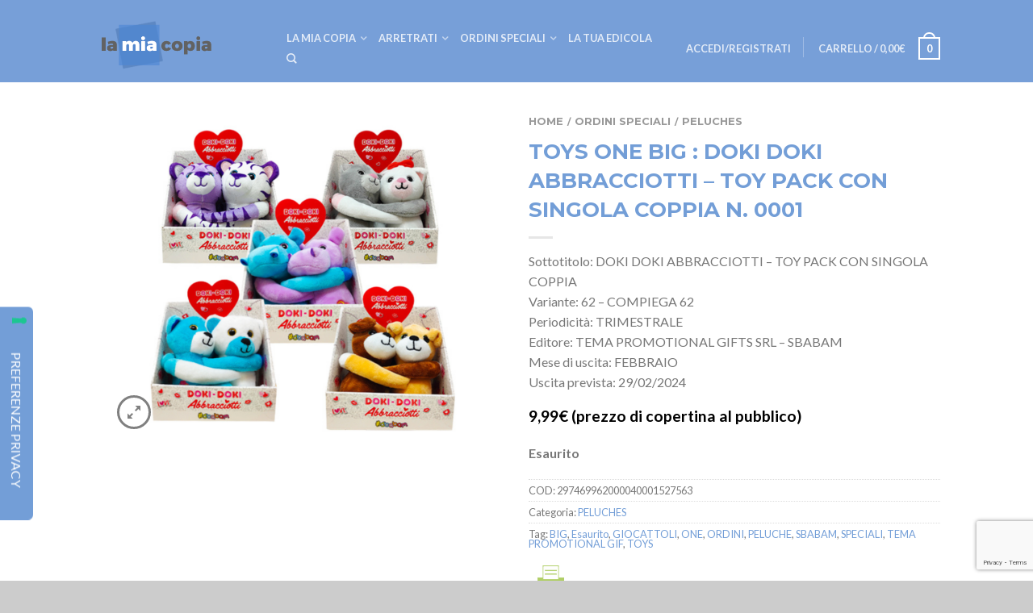

--- FILE ---
content_type: text/html; charset=UTF-8
request_url: https://lamiacopia.sodip.it/prodotto/toys-one-big-doki-doki-abbracciotti-toy-pack-con-singola-coppia-n-0001/
body_size: 19116
content:
<!DOCTYPE html>
<!--[if lte IE 9 ]>
<html class="ie lt-ie9" lang="it-IT"> <![endif]-->
<!--[if (gte IE 9)|!(IE)]><!-->
<html lang="it-IT"> <!--<![endif]-->
    <head>
        <meta charset="UTF-8"/>
        <meta name="viewport" content="width=device-width, initial-scale=1.0, maximum-scale=1.0, user-scalable=no"/>
        <link rel="profile" href="http://gmpg.org/xfn/11"/>
        <link rel="pingback" href="https://lamiacopia.sodip.it/wordpress/xmlrpc.php"/>

        
	<!-- This site is optimized with the Yoast SEO plugin v16.2 - https://yoast.com/wordpress/plugins/seo/ -->
	<title>TOYS ONE BIG : DOKI DOKI ABBRACCIOTTI - TOY PACK CON SINGOLA COPPIA N. 0001 - La Mia Copia</title>
	<meta name="robots" content="index, follow, max-snippet:-1, max-image-preview:large, max-video-preview:-1" />
	<link rel="canonical" href="https://lamiacopia.sodip.it/" />
	<meta property="og:locale" content="it_IT" />
	<meta property="og:type" content="article" />
	<meta property="og:title" content="TOYS ONE BIG : DOKI DOKI ABBRACCIOTTI - TOY PACK CON SINGOLA COPPIA N. 0001 - La Mia Copia" />
	<meta property="og:description" content="Sottotitolo: DOKI DOKI ABBRACCIOTTI - TOY PACK CON SINGOLA COPPIAVariante: 62 - COMPIEGA 62Periodicità: TRIMESTRALEEditore: TEMA PROMOTIONAL GIFTS SRL - SBABAMMese di uscita: FEBBRAIOUscita prevista: 29/02/2024" />
	<meta property="og:url" content="/" />
	<meta property="og:site_name" content="La Mia Copia" />
	<meta property="article:publisher" content="https://www.facebook.com/lamiacopia/" />
	<meta property="article:modified_time" content="2026-01-18T13:01:36+00:00" />
	<meta property="og:image" content="https:///wp-content/uploads/2024/02/2974699_62_527563.png" />
	<meta property="og:image:width" content="940" />
	<meta property="og:image:height" content="788" />
	<meta name="twitter:card" content="summary" />
	<script type="application/ld+json" class="yoast-schema-graph">{"@context":"https://schema.org","@graph":[{"@type":"Organization","@id":"https://lamiacopia.sodip.it/#organization","name":"La Mia Copia","url":"https://lamiacopia.sodip.it/","sameAs":["https://www.facebook.com/lamiacopia/","https://it.linkedin.com/company/sodip","https://www.youtube.com/channel/UC_WE6CboK15js1-IVob-VDQ"],"logo":{"@type":"ImageObject","@id":"https://lamiacopia.sodip.it/#logo","inLanguage":"it-IT","url":"https://lamiacopia.sodip.it/wp-content/uploads/2022/03/Logo-LMC.png","contentUrl":"https://lamiacopia.sodip.it/wp-content/uploads/2022/03/Logo-LMC.png","width":322,"height":142,"caption":"La Mia Copia"},"image":{"@id":"https://lamiacopia.sodip.it/#logo"}},{"@type":"WebSite","@id":"https://lamiacopia.sodip.it/#website","url":"https://lamiacopia.sodip.it/","name":"La Mia Copia","description":"Edicolante fornito, lettore soddisfatto!","publisher":{"@id":"https://lamiacopia.sodip.it/#organization"},"potentialAction":[{"@type":"SearchAction","target":"https://lamiacopia.sodip.it/?s={search_term_string}","query-input":"required name=search_term_string"}],"inLanguage":"it-IT"},{"@type":"ImageObject","@id":"https://lamiacopia.sodip.it/#primaryimage","inLanguage":"it-IT","url":"https://lamiacopia.sodip.it/wp-content/uploads/2024/02/2974699_62_527563.png","contentUrl":"https://lamiacopia.sodip.it/wp-content/uploads/2024/02/2974699_62_527563.png","width":940,"height":788},{"@type":"WebPage","@id":"https://lamiacopia.sodip.it/#webpage","url":"https://lamiacopia.sodip.it/","name":"TOYS ONE BIG : DOKI DOKI ABBRACCIOTTI - TOY PACK CON SINGOLA COPPIA N. 0001 - La Mia Copia","isPartOf":{"@id":"https://lamiacopia.sodip.it/#website"},"primaryImageOfPage":{"@id":"https://lamiacopia.sodip.it/#primaryimage"},"datePublished":"2024-02-28T23:00:00+00:00","dateModified":"2026-01-18T13:01:36+00:00","breadcrumb":{"@id":"https://lamiacopia.sodip.it/#breadcrumb"},"inLanguage":"it-IT","potentialAction":[{"@type":"ReadAction","target":["https://lamiacopia.sodip.it/"]}]},{"@type":"BreadcrumbList","@id":"https://lamiacopia.sodip.it/#breadcrumb","itemListElement":[{"@type":"ListItem","position":1,"item":{"@type":"WebPage","@id":"https://lamiacopia.sodip.it/","url":"https://lamiacopia.sodip.it/","name":"Home"}},{"@type":"ListItem","position":2,"item":{"@type":"WebPage","@id":"https://lamiacopia.sodip.it/negozio/","url":"https://lamiacopia.sodip.it/negozio/","name":"Shop"}},{"@type":"ListItem","position":3,"item":{"@id":"https://lamiacopia.sodip.it/#webpage"}}]}]}</script>
	<!-- / Yoast SEO plugin. -->


<link rel='dns-prefetch' href='//maps.googleapis.com' />
<link rel='dns-prefetch' href='//cdn.iubenda.com' />
<link rel='dns-prefetch' href='//www.google.com' />
<link rel='dns-prefetch' href='//netdna.bootstrapcdn.com' />
<link rel='dns-prefetch' href='//fonts.googleapis.com' />
<link rel='dns-prefetch' href='//s.w.org' />
<link rel="alternate" type="application/rss+xml" title="La Mia Copia &raquo; Feed" href="https://lamiacopia.sodip.it/feed/" />
<link rel="alternate" type="application/rss+xml" title="La Mia Copia &raquo; Feed dei commenti" href="https://lamiacopia.sodip.it/comments/feed/" />
		<script type="text/javascript">
			window._wpemojiSettings = {"baseUrl":"https:\/\/s.w.org\/images\/core\/emoji\/13.0.1\/72x72\/","ext":".png","svgUrl":"https:\/\/s.w.org\/images\/core\/emoji\/13.0.1\/svg\/","svgExt":".svg","source":{"concatemoji":"https:\/\/lamiacopia.sodip.it\/wordpress\/wp-includes\/js\/wp-emoji-release.min.js?ver=5.6.13"}};
			!function(e,a,t){var n,r,o,i=a.createElement("canvas"),p=i.getContext&&i.getContext("2d");function s(e,t){var a=String.fromCharCode;p.clearRect(0,0,i.width,i.height),p.fillText(a.apply(this,e),0,0);e=i.toDataURL();return p.clearRect(0,0,i.width,i.height),p.fillText(a.apply(this,t),0,0),e===i.toDataURL()}function c(e){var t=a.createElement("script");t.src=e,t.defer=t.type="text/javascript",a.getElementsByTagName("head")[0].appendChild(t)}for(o=Array("flag","emoji"),t.supports={everything:!0,everythingExceptFlag:!0},r=0;r<o.length;r++)t.supports[o[r]]=function(e){if(!p||!p.fillText)return!1;switch(p.textBaseline="top",p.font="600 32px Arial",e){case"flag":return s([127987,65039,8205,9895,65039],[127987,65039,8203,9895,65039])?!1:!s([55356,56826,55356,56819],[55356,56826,8203,55356,56819])&&!s([55356,57332,56128,56423,56128,56418,56128,56421,56128,56430,56128,56423,56128,56447],[55356,57332,8203,56128,56423,8203,56128,56418,8203,56128,56421,8203,56128,56430,8203,56128,56423,8203,56128,56447]);case"emoji":return!s([55357,56424,8205,55356,57212],[55357,56424,8203,55356,57212])}return!1}(o[r]),t.supports.everything=t.supports.everything&&t.supports[o[r]],"flag"!==o[r]&&(t.supports.everythingExceptFlag=t.supports.everythingExceptFlag&&t.supports[o[r]]);t.supports.everythingExceptFlag=t.supports.everythingExceptFlag&&!t.supports.flag,t.DOMReady=!1,t.readyCallback=function(){t.DOMReady=!0},t.supports.everything||(n=function(){t.readyCallback()},a.addEventListener?(a.addEventListener("DOMContentLoaded",n,!1),e.addEventListener("load",n,!1)):(e.attachEvent("onload",n),a.attachEvent("onreadystatechange",function(){"complete"===a.readyState&&t.readyCallback()})),(n=t.source||{}).concatemoji?c(n.concatemoji):n.wpemoji&&n.twemoji&&(c(n.twemoji),c(n.wpemoji)))}(window,document,window._wpemojiSettings);
		</script>
		<style type="text/css">
img.wp-smiley,
img.emoji {
	display: inline !important;
	border: none !important;
	box-shadow: none !important;
	height: 1em !important;
	width: 1em !important;
	margin: 0 .07em !important;
	vertical-align: -0.1em !important;
	background: none !important;
	padding: 0 !important;
}
</style>
	<link rel='stylesheet' id='wp-block-library-css'  href='https://lamiacopia.sodip.it/wordpress/wp-includes/css/dist/block-library/style.min.css?ver=5.6.13' type='text/css' media='all' />
<link rel='stylesheet' id='pb_animate-css'  href='https://lamiacopia.sodip.it/wp-content/plugins/ays-popup-box/public/css/animate.css?ver=5.4.6' type='text/css' media='all' />
<link rel='stylesheet' id='contact-form-7-css'  href='https://lamiacopia.sodip.it/wp-content/plugins/contact-form-7/includes/css/styles.css?ver=5.4' type='text/css' media='all' />
<link rel='stylesheet' id='prefix-font-awesome-css'  href='//netdna.bootstrapcdn.com/font-awesome/4.6.1/css/font-awesome.min.css?ver=4.6.1' type='text/css' media='all' />
<link rel='stylesheet' id='flatsome-main-css-css'  href='https://lamiacopia.sodip.it/wp-content/themes/flatsome/css/foundation.css?ver=2.8.5' type='text/css' media='all' />
<link rel='stylesheet' id='flatsome-style-css'  href='https://lamiacopia.sodip.it/wp-content/themes/sodip-child/style.css?ver=2.8.5' type='text/css' media='all' />
<link rel='stylesheet' id='sodip-lamiacopia-css'  href='https://lamiacopia.sodip.it/wp-content/themes/sodip-child/css/lamiacopia.css?ver=1.0.0' type='text/css' media='all' />
<link rel='stylesheet' id='flatsome-icons-css'  href='https://lamiacopia.sodip.it/wp-content/themes/flatsome/css/fonts.css?ver=2.8.5' type='text/css' media='all' />
<link rel='stylesheet' id='flatsome-animations-css'  href='https://lamiacopia.sodip.it/wp-content/themes/flatsome/css/animations.css?ver=2.8.5' type='text/css' media='all' />
<link rel='stylesheet' id='flatsome-googlefonts-css'  href='//fonts.googleapis.com/css?family=Dancing+Script%3A300%2C400%2C700%2C900%7CLato%3A300%2C400%2C700%2C900%7CLato%3A300%2C400%2C700%2C900%7CMontserrat%3A300%2C400%2C700%2C900&#038;subset=latin&#038;ver=5.6.13' type='text/css' media='all' />
<link rel='stylesheet' id='wppb_stylesheet-css'  href='https://lamiacopia.sodip.it/wp-content/plugins/profile-builder/assets/css/style-front-end.css?ver=5.6.13' type='text/css' media='all' />
<script type='text/javascript' src='https://lamiacopia.sodip.it/wp-content/plugins/enable-jquery-migrate-helper/js/jquery/jquery-1.12.4-wp.js?ver=1.12.4-wp' id='jquery-core-js'></script>
<script type='text/javascript' src='https://lamiacopia.sodip.it/wp-content/plugins/enable-jquery-migrate-helper/js/jquery-migrate/jquery-migrate-1.4.1-wp.js?ver=1.4.1-wp' id='jquery-migrate-js'></script>
<script type='text/javascript' id='ays-pb-js-extra'>
/* <![CDATA[ */
var pbLocalizeObj = {"ajax":"https:\/\/lamiacopia.sodip.it\/wordpress\/wp-admin\/admin-ajax.php","seconds":"seconds","thisWillClose":"This will close in","icons":{"close_icon":"<svg class=\"ays_pb_material_close_icon\" xmlns=\"https:\/\/www.w3.org\/2000\/svg\" height=\"36px\" viewBox=\"0 0 24 24\" width=\"36px\" fill=\"#000000\" alt=\"Pop-up Close\"><path d=\"M0 0h24v24H0z\" fill=\"none\"\/><path d=\"M19 6.41L17.59 5 12 10.59 6.41 5 5 6.41 10.59 12 5 17.59 6.41 19 12 13.41 17.59 19 19 17.59 13.41 12z\"\/><\/svg>","close_circle_icon":"<svg class=\"ays_pb_material_close_circle_icon\" xmlns=\"https:\/\/www.w3.org\/2000\/svg\" height=\"24\" viewBox=\"0 0 24 24\" width=\"36\" alt=\"Pop-up Close\"><path d=\"M0 0h24v24H0z\" fill=\"none\"\/><path d=\"M12 2C6.47 2 2 6.47 2 12s4.47 10 10 10 10-4.47 10-10S17.53 2 12 2zm5 13.59L15.59 17 12 13.41 8.41 17 7 15.59 10.59 12 7 8.41 8.41 7 12 10.59 15.59 7 17 8.41 13.41 12 17 15.59z\"\/><\/svg>","volume_up_icon":"<svg class=\"ays_pb_fa_volume\" xmlns=\"https:\/\/www.w3.org\/2000\/svg\" height=\"24\" viewBox=\"0 0 24 24\" width=\"36\"><path d=\"M0 0h24v24H0z\" fill=\"none\"\/><path d=\"M3 9v6h4l5 5V4L7 9H3zm13.5 3c0-1.77-1.02-3.29-2.5-4.03v8.05c1.48-.73 2.5-2.25 2.5-4.02zM14 3.23v2.06c2.89.86 5 3.54 5 6.71s-2.11 5.85-5 6.71v2.06c4.01-.91 7-4.49 7-8.77s-2.99-7.86-7-8.77z\"\/><\/svg>","volume_mute_icon":"<svg xmlns=\"https:\/\/www.w3.org\/2000\/svg\" height=\"24\" viewBox=\"0 0 24 24\" width=\"24\"><path d=\"M0 0h24v24H0z\" fill=\"none\"\/><path d=\"M7 9v6h4l5 5V4l-5 5H7z\"\/><\/svg>"}};
/* ]]> */
</script>
<script type='text/javascript' src='https://lamiacopia.sodip.it/wp-content/plugins/ays-popup-box/public/js/ays-pb-public.js?ver=5.4.6' id='ays-pb-js'></script>
</script>
<script  type="text/javascript" class=" _iub_cs_skip" type='text/javascript' id='iubenda-head-inline-scripts-0'>

var _iub = _iub || [];
_iub.csConfiguration = {"consentOnContinuedBrowsing":false,"floatingPreferencesButtonDisplay":"anchored-center-left","invalidateConsentWithoutLog":true,"perPurposeConsent":true,"siteId":2809463,"whitelabel":false,"cookiePolicyId":45823330,"lang":"it","floatingPreferencesButtonCaption":true, "banner":{ "acceptButtonDisplay":true,"backgroundColor":"#FFFFFF","brandBackgroundColor":"#FFFAFA","brandTextColor":"#030303","closeButtonRejects":true,"customizeButtonCaptionColor":"#080707","customizeButtonColor":"#FFFFFF","customizeButtonDisplay":true,"explicitWithdrawal":true,"fontSizeBody":"12px","listPurposes":true,"logo":"https://www.sodip.it/wp-content/uploads/2021/05/LOGO-SODIP-5-e1622099110528.png","position":"float-bottom-right","textColor":"#060505" }};
</script>
<script  type="text/javascript" charset="UTF-8" async="" class=" _iub_cs_skip" type='text/javascript' src='//cdn.iubenda.com/cs/iubenda_cs.js?ver=3.6.1' id='iubenda-head-scripts-0-js'></script>
<link rel="https://api.w.org/" href="https://lamiacopia.sodip.it/wp-json/" /><link rel="EditURI" type="application/rsd+xml" title="RSD" href="https://lamiacopia.sodip.it/wordpress/xmlrpc.php?rsd" />
<link rel="wlwmanifest" type="application/wlwmanifest+xml" href="https://lamiacopia.sodip.it/wordpress/wp-includes/wlwmanifest.xml" /> 
<meta name="generator" content="WordPress 5.6.13" />
<meta name="generator" content="WooCommerce 2.5.5" />
<link rel='shortlink' href='https://lamiacopia.sodip.it/?p=42839' />
<link rel="alternate" type="application/json+oembed" href="https://lamiacopia.sodip.it/wp-json/oembed/1.0/embed?url=https%3A%2F%2Flamiacopia.sodip.it%2Fprodotto%2Ftoys-one-big-doki-doki-abbracciotti-toy-pack-con-singola-coppia-n-0001%2F" />
<link rel="alternate" type="text/xml+oembed" href="https://lamiacopia.sodip.it/wp-json/oembed/1.0/embed?url=https%3A%2F%2Flamiacopia.sodip.it%2Fprodotto%2Ftoys-one-big-doki-doki-abbracciotti-toy-pack-con-singola-coppia-n-0001%2F&#038;format=xml" />
<!-- RETARGETING BEGIN for lamiacopia.sodip.it on head -->

<!-- BEGIN: tag_head -->
<!-- Facebook Pixel Code -->
<script>
  !function(f,b,e,v,n,t,s)
  {if(f.fbq)return;n=f.fbq=function(){n.callMethod?
  n.callMethod.apply(n,arguments):n.queue.push(arguments)};
  if(!f._fbq)f._fbq=n;n.push=n;n.loaded=!0;n.version='2.0';
  n.queue=[];t=b.createElement(e);t.async=!0;
  t.src=v;s=b.getElementsByTagName(e)[0];
  s.parentNode.insertBefore(t,s)}(window, document,'script',
  'https://connect.facebook.net/en_US/fbevents.js');
  fbq('init', '387037446244466');
  fbq('track', 'PageView');
</script>
<noscript><img height="1" width="1" style="display:none"
  src="https://www.facebook.com/tr?id=387037446244466&ev=PageView&noscript=1"
/></noscript>
<!-- End Facebook Pixel Code -->

<!-- END: tag_head -->

<!-- RETARGETING END -->
	<script>
	var input_fields = ' #123';
	</script>

		<!-- GA Google Analytics @ https://m0n.co/ga -->
		<script async src="https://www.googletagmanager.com/gtag/js?id=G-8VR2JRKLZX"></script>
		<script>
			window.dataLayer = window.dataLayer || [];
			function gtag(){dataLayer.push(arguments);}
			gtag('js', new Date());
			gtag('config', 'G-8VR2JRKLZX');
		</script>

	<style type="text/css">/* =Responsive Map fix
-------------------------------------------------------------- */


.onoffswitch {
    position: relative; width: 90px;
    -webkit-user-select:none; -moz-user-select:none; -ms-user-select: none;
}
.onoffswitch-checkbox {
    display: none;
}
.onoffswitch-label {
    display: block; overflow: hidden; cursor: pointer;
    border: 2px solid #999999; border-radius: 20px;
}
.onoffswitch-inner {
    display: block; width: 200%; margin-left: -100%;
    transition: margin 0.3s ease-in 0s;
}
.onoffswitch-inner:before, .onoffswitch-inner:after {
    display: block; float: left; width: 50%; height: 30px; padding: 0; line-height: 30px;
    font-size: 14px; color: white; font-family: Trebuchet, Arial, sans-serif; font-weight: bold;
    box-sizing: border-box;
}
.onoffswitch-inner:before {
    content: "ON";
    padding-left: 10px;
    background-color: #34A7C1; color: #FFFFFF;
}
.onoffswitch-inner:after {
    content: "OFF";
    padding-right: 10px;
    background-color: #EEEEEE; color: #999999;
    text-align: right;
}
.onoffswitch-switch {
    display: block; width: 39px; margin: -4.5px;
    background: #FFFFFF;
    position: absolute; top: 0; bottom: 0;
    right: 56px;
    border: 2px solid #999999; border-radius: 20px;
    transition: all 0.3s ease-in 0s;
    background-position: 50% 50%;
    background-repeat: no-repeat;
    background-size: 80%;
}
.onoffswitch-switch-consegna {
    background-image: url("https://lamiacopia.sodip.it/wp-content/plugins/google-maps-edicole/images/consegna-ico-blu.png");
}
.onoffswitch-switch-lmc {
    background-image: url("https://lamiacopia.sodip.it/wp-content/plugins/google-maps-edicole/images/edicola-ico-blu.png");
}
.onoffswitch-switch-consegna2 {
    background-image: url("https://lamiacopia.sodip.it/wp-content/plugins/google-maps-edicole/images/consegna-ico-arancio.png");
}
.onoffswitch-switch-lmc2 {
    background-image: url("https://lamiacopia.sodip.it/wp-content/plugins/google-maps-edicole/images/edicola-ico-arancio.png");
}
.onoffswitch-checkbox:checked + .onoffswitch-label .onoffswitch-inner {
    margin-left: 0;
}
.onoffswitch-checkbox:checked + .onoffswitch-label .onoffswitch-switch {
    right: 0px;
}




.vf_map_canvas img {
  max-width: none;
}
.pac-card {
  margin: 10px 10px 0 0;
  border-radius: 2px 0 0 2px;
  box-sizing: border-box;
  -moz-box-sizing: border-box;
  outline: none;
  box-shadow: 0 2px 6px rgba(0, 0, 0, 0.3);
  background-color: #fff;
  font-family: Roboto;
}

#pac-container {
  margin-top: 12px;
  margin-right: 12px;
}

.pac-controls {
  display: inline-block;
  padding: 5px 11px;
}

.pac-controls label {
  font-family: Roboto;
  font-size: 13px;
  font-weight: 300;
}
#pac-input {
  background-color: #fff;
  font-family: Roboto;
  font-size: 15px;
  font-weight: 300;
  margin-top: 12px;
  margin-left: 12px;
  text-overflow: ellipsis;
  width: 40%;
}

/*
input[type=checkbox] + label {
    display: inline-block;
    margin-left: 0.5em;
    margin-right: 2em;
    line-height: 1em;
}
*/

#pac-input:focus {
  border-color: #4d90fe;
}

.all {
  overflow: hidden;
  width: 100%;
}
.sx {
  float:left;
  width: 77%
}
.dx {
  float:left;
  width: 23%;
  height: 550px;
  font-size:9px;
  padding: 8px;
  overflow-y: auto;
}
#elenco {
    font-size: 11px;
}

@media screen and (max-width: 600px) {
    .sx {
        width: 100%
    }
    .dx {
        width: 100%;
    }
    #elenco {
        font-size: 15px;
    }
}
</style><link rel="alternate" type="application/rss+xml"  title="Nuovi prodotti" href="https://lamiacopia.sodip.it/negozio/feed/" /><!--[if lt IE 9]><link rel="stylesheet" type="text/css" href="https://lamiacopia.sodip.it/wp-content/themes/flatsome/css/ie8.css"><script src="//html5shim.googlecode.com/svn/trunk/html5.js"></script><script>var head = document.getElementsByTagName('head')[0],style = document.createElement('style');style.type = 'text/css';style.styleSheet.cssText = ':before,:after{content:none !important';head.appendChild(style);setTimeout(function(){head.removeChild(style);}, 0);</script><![endif]--><link rel="icon" href="https://lamiacopia.sodip.it/wp-content/uploads/2016/04/cropped-logo-lamiacopia_min-32x32.png" sizes="32x32" />
<link rel="icon" href="https://lamiacopia.sodip.it/wp-content/uploads/2016/04/cropped-logo-lamiacopia_min-192x192.png" sizes="192x192" />
<link rel="apple-touch-icon" href="https://lamiacopia.sodip.it/wp-content/uploads/2016/04/cropped-logo-lamiacopia_min-180x180.png" />
<meta name="msapplication-TileImage" content="https://lamiacopia.sodip.it/wp-content/uploads/2016/04/cropped-logo-lamiacopia_min-270x270.png" />
<!-- Custom CSS Codes --><style type="text/css"> .top-bar-nav a.nav-top-link,body,p,#top-bar,.cart-inner .nav-dropdown,.nav-dropdown{font-family:Lato,helvetica,arial,sans-serif}.header-nav a.nav-top-link, a.cart-link, .mobile-sidebar a{font-family:Lato,helvetica,arial,sans-serif}h1,h2,h3,h4,h5,h6{font-family:Montserrat,helvetica,arial,sans-serif}.alt-font{font-family:Dancing Script,Georgia,serif!important;} #masthead{ height:102px;}#logo a img{ max-height:72px} #masthead #logo{width:210px;}#masthead #logo a{max-width:210px} #masthead.stuck.move_down{height:79px;}.wide-nav.move_down{top:79px;}#masthead.stuck.move_down #logo a img{ max-height:49px } ul.header-nav li a {font-size:80%} #masthead{background-color:#779fd8; ;} .slider-nav-reveal .flickity-prev-next-button, #main-content{background-color:#FFF!important} .wide-nav {background-color:#eee} #top-bar{background-color:#739ed7 } .ux-timer-text.primary span .alt-button.primary,.callout.style3 .inner .inner-text,.add-to-cart-grid .cart-icon strong,.tagcloud a,.navigation-paging a, .navigation-image a ,ul.page-numbers a, ul.page-numbers li > span,#masthead .mobile-menu a,.alt-button, #logo a, li.mini-cart .cart-icon strong,.widget_product_tag_cloud a, .widget_tag_cloud a,.post-date,#masthead .mobile-menu a.mobile-menu a,.checkout-group h3,.order-review h3 {color:#739ed7;}button[disabled], .button[disabled],button[disabled]:hover, .button[disabled]:hover, .ux-timer.primary span, .slider-nav-circle .flickity-prev-next-button:hover svg, .slider-nav-circle .flickity-prev-next-button:hover .arrow, .ux-box.ux-text-badge:hover .ux-box-text, .ux-box.ux-text-overlay .ux-box-image,.ux-header-element a:hover,.featured-table.ux_price_table .title,.scroll-to-bullets a strong,.scroll-to-bullets a.active,.scroll-to-bullets a:hover,.tabbed-content.pos_pills ul.tabs li.active a,.ux_hotspot,ul.page-numbers li > span,.label-new.menu-item a:after,.add-to-cart-grid .cart-icon strong:hover,.text-box-primary, .navigation-paging a:hover, .navigation-image a:hover ,.next-prev-nav .prod-dropdown > a:hover,ul.page-numbers a:hover,.widget_product_tag_cloud a:hover,.widget_tag_cloud a:hover,.custom-cart-count,.iosSlider .sliderNav a:hover span, li.mini-cart.active .cart-icon strong,.product-image .quick-view, .product-image .product-bg, #submit, button, #submit, button, .button, input[type="submit"],li.mini-cart.active .cart-icon strong,.post-item:hover .post-date,.blog_shortcode_item:hover .post-date,.column-slider .sliderNav a:hover,.ux_banner {background-color:#739ed7}button[disabled], .button[disabled],.slider-nav-circle .flickity-prev-next-button:hover svg, .slider-nav-circle .flickity-prev-next-button:hover .arrow, .ux-header-element a:hover,.featured-table.ux_price_table,.text-bordered-primary,.callout.style3 .inner,ul.page-numbers li > span,.add-to-cart-grid .cart-icon strong, .add-to-cart-grid .cart-icon-handle,.add-to-cart-grid.loading .cart-icon strong,.navigation-paging a, .navigation-image a ,ul.page-numbers a ,ul.page-numbers a:hover,.post.sticky,.widget_product_tag_cloud a, .widget_tag_cloud a,.next-prev-nav .prod-dropdown > a:hover,.iosSlider .sliderNav a:hover span,.column-slider .sliderNav a:hover,.woocommerce .order-review, .woocommerce-checkout form.login,.button, button, li.mini-cart .cart-icon strong,li.mini-cart .cart-icon .cart-icon-handle,.post-date{border-color:#739ed7;}.ux-loading{border-left-color:#739ed7;}.primary.alt-button:hover,.button.alt-button:hover{background-color:#739ed7!important}.flickity-prev-next-button:hover svg, .flickity-prev-next-button:hover .arrow, .featured-box:hover svg, .featured-img svg:hover{fill:#739ed7!important;}.slider-nav-circle .flickity-prev-next-button:hover svg, .slider-nav-circle .flickity-prev-next-button:hover .arrow, .featured-box:hover .featured-img-circle svg{fill:#FFF!important;}.featured-box:hover .featured-img-circle{background-color:#739ed7!important; border-color:#739ed7!important;} .star-rating:before, .woocommerce-page .star-rating:before, .star-rating span:before{color:#739ed7}.secondary.alt-button,li.menu-sale a{color:#739ed7!important}.secondary-bg.button.alt-button.success:hover,.label-sale.menu-item a:after,.mini-cart:hover .custom-cart-count,.callout .inner,.button.secondary,.button.checkout,#submit.secondary, button.secondary, .button.secondary, input[type="submit"].secondary{background-color:#739ed7}.button.secondary,.button.secondary{border-color:#739ed7;}.secondary.alt-button:hover{color:#FFF!important;background-color:#739ed7!important}ul.page-numbers li > span{color:#FFF;} .callout.style3 .inner.success-bg .inner-text,.woocommerce-message{color:#7a9c59!important}.success-bg,.woocommerce-message:before,.woocommerce-message:after{color:#FFF!important; background-color:#7a9c59}.label-popular.menu-item a:after,.add-to-cart-grid.loading .cart-icon strong,.add-to-cart-grid.added .cart-icon strong{background-color:#7a9c59;border-color:#7a9c59;}.add-to-cart-grid.loading .cart-icon .cart-icon-handle,.add-to-cart-grid.added .cart-icon .cart-icon-handle{border-color:#7a9c59} a,.icons-row a.icon{color:#739ed7}.cart_list_product_title{color:#739ed7!important}.icons-row a.icon{border-color:#739ed7;}.icons-row a.icon:hover{background-color:#739ed7;border-color:#739ed7;} .product-image:hover .add-to-cart-grid{bottom:10px;}.label-new.menu-item > a:after{content:"Nuovo";}.label-hot.menu-item > a:after{content:"Hot";}.label-sale.menu-item > a:after{content:"Offerta";}.label-popular.menu-item > a:after{content:"Popolare";}.featured_item_image{max-height:250px}.callout .inner.callout-new-bg{background-color:#7a9c59!important;}.callout.style3 .inner.callout-new-bg{background-color:none!important;border-color:#7a9c59!important} .mini-title {background-color:#bcd1ec;color:#fff;padding:0 5px;text-align:center;}input[type="confirm_email"] {background-color:#fff;font-family:inherit;border:1px solid #cccccc;box-shadow:inset 0 1px 2px rgba(0, 0, 0, 0.1);color:rgba(0, 0, 0, 0.75);display:block;font-size:0.875em;margin:0 0 1em 0;padding:0.5em;height:2.3125em;width:100%;-moz-box-sizing:border-box;box-sizing:border-box;-webkit-transition:-webkit-box-shadow 0.45s, border-color 0.45s ease-in-out;-webkit-transition:box-shadow 0.45s, border-color 0.45s ease-in-out;transition:box-shadow 0.45s, border-color 0.45s ease-in-out; }input[type="confirm_email"]:focus {box-shadow:0 0 5px #999999;border-color:#999999; }input[type="confirm_email"]:focus {background:#fafafa;border-color:#999999;outline:none; }input[type="confirm_email"][disabled] {background-color:#ddd; }input[type="confirm_email"].wpcf7-not-valid {background-color:#ffeaea;border:1px solid red;}@media only screen and (max-width:48em) {.mobile-sidebar li a {padding:10px 0 !important;}}</style>		<style type="text/css" id="wp-custom-css">
			#woocommerce_product_tag_cloud-2 {
	width:100%;
}

@media screen and (max-width: 767px) {
	#woocommerce_product_tag_cloud-2 {
		display: none;
	}
	#text-3 {
		display: none;
	}
}

@media screen and (min-width: 1100px){
	.cover-video{
		min-height:780px !important;
		width:100%;
		
	}
}

@media screen and (max-width: 767px){
	.cover-video{
		min-height:300px !important;
		width:100%;
		
	}
}

@media screen and (max-width: 670px){
	.cover-video{
		min-height:230px !important;
		width:100%;
		
	}
}

@media screen and (max-width: 320px){
	.cover-video{
		min-height:200px !important;
		width:100%;
		
	}
}		</style>
		    </head>

    <body class="product-template-default single single-product postid-42839 woocommerce woocommerce-page antialiased dark-header org-dark-header sticky_header breadcrumb-normal full-width">

        
        <div id="wrapper">
            <div class="header-wrapper before-sticky">
                                <header id="masthead" class="site-header" role="banner">
                    <div class="row">
                        <div class="large-12 columns header-container">
                            <div class="mobile-menu show-for-small">
                                <a href="#jPanelMenu" class="off-canvas-overlay" data-pos="left" data-color="light"><span class="icon-menu"></span></a>
                            </div><!-- end mobile menu -->

                                                            <div id="logo" class="logo-left">
									<a href="https://lamiacopia.sodip.it/">
                                    <img src="/wp-content/uploads/2016/04/logo-lamiacopia_min.png" class="header_logo " alt="La Mia Copia"/>									</a>
                                </div><!-- .logo --> 
                            
                            <div class="left-links">
                                                                    <ul id="site-navigation" class="header-nav">
                                        
                                            
                                            <li id="menu-item-2074" class="menu-item menu-item-type-custom menu-item-object-custom menu-item-2074"><li class="menu-item menu-item-type-taxonomy menu-item-object-product_cat menu-item-has-children menu-parent-item"><a href="https://lamiacopia.sodip.it/categoria-prodotto/la-mia-copia/" class="nav-top-link">La Mia Copia</a><div class="nav-dropdown" style="display: none;"><ul><li class="menu-item menu-item-type-custom menu-item-object-custom menu-item-has-children menu-parent-item"><a href="#">&nbsp;</a><div class="nav-column-links"><ul><li class="menu-item menu-item-type-taxonomy menu-item-object-product_cat"><a href="https://lamiacopia.sodip.it/categoria-prodotto/la-mia-copia/la-mia-copia-arredamento/">ARREDAMENTO</a></li><li class="menu-item menu-item-type-taxonomy menu-item-object-product_cat"><a href="https://lamiacopia.sodip.it/categoria-prodotto/la-mia-copia/la-mia-copia-arti-e-culture/">ARTI E CULTURE</a></li><li class="menu-item menu-item-type-taxonomy menu-item-object-product_cat"><a href="https://lamiacopia.sodip.it/categoria-prodotto/la-mia-copia/la-mia-copia-attualita/">ATTUALITA</a></li><li class="menu-item menu-item-type-taxonomy menu-item-object-product_cat"><a href="https://lamiacopia.sodip.it/categoria-prodotto/la-mia-copia/la-mia-copia-bambini-e-teenagers/">BAMBINI E TEENAGERS</a></li><li class="menu-item menu-item-type-taxonomy menu-item-object-product_cat"><a href="https://lamiacopia.sodip.it/categoria-prodotto/la-mia-copia/la-mia-copia-camper/">CAMPER</a></li><li class="menu-item menu-item-type-taxonomy menu-item-object-product_cat"><a href="https://lamiacopia.sodip.it/categoria-prodotto/la-mia-copia/la-mia-copia-collezionabili/">COLLEZIONABILI</a></li><li class="menu-item menu-item-type-taxonomy menu-item-object-product_cat"><a href="https://lamiacopia.sodip.it/categoria-prodotto/la-mia-copia/la-mia-copia-cucina/">CUCINA</a></li><li class="menu-item menu-item-type-taxonomy menu-item-object-product_cat"><a href="https://lamiacopia.sodip.it/categoria-prodotto/la-mia-copia/la-mia-copia-enigmistica/">ENIGMISTICA</a></li><li class="menu-item menu-item-type-taxonomy menu-item-object-product_cat"><a href="https://lamiacopia.sodip.it/categoria-prodotto/la-mia-copia/la-mia-copia-enigmistica-sudoku/">ENIGMISTICA-SUDOKU</a></li><li class="menu-item menu-item-type-taxonomy menu-item-object-product_cat"><a href="https://lamiacopia.sodip.it/categoria-prodotto/la-mia-copia/la-mia-copia-femminili/">FEMMINILI</a></li><li class="menu-item menu-item-type-taxonomy menu-item-object-product_cat"><a href="https://lamiacopia.sodip.it/categoria-prodotto/la-mia-copia/la-mia-copia-fumetti/">FUMETTI</a></li><li class="menu-item menu-item-type-taxonomy menu-item-object-product_cat"><a href="https://lamiacopia.sodip.it/categoria-prodotto/la-mia-copia/la-mia-copia-hobby-e-tempo-libero/">HOBBY E TEMPO LIBERO</a></li></ul></div></li><li class="menu-item menu-item-type-custom menu-item-object-custom menu-item-has-children menu-parent-item"><a href="#">&nbsp;</a><div class="nav-column-links"><ul><li class="menu-item menu-item-type-taxonomy menu-item-object-product_cat"><a href="https://lamiacopia.sodip.it/categoria-prodotto/la-mia-copia/la-mia-copia-maglia-cucito-ricamo/">MAGLIA CUCITO RICAMO</a></li><li class="menu-item menu-item-type-taxonomy menu-item-object-product_cat"><a href="https://lamiacopia.sodip.it/categoria-prodotto/la-mia-copia/la-mia-copia-maschili/">MASCHILI</a></li><li class="menu-item menu-item-type-taxonomy menu-item-object-product_cat"><a href="https://lamiacopia.sodip.it/categoria-prodotto/la-mia-copia/la-mia-copia-moda-e-accessori/">MODA E ACCESSORI</a></li><li class="menu-item menu-item-type-taxonomy menu-item-object-product_cat"><a href="https://lamiacopia.sodip.it/categoria-prodotto/la-mia-copia/la-mia-copia-motori/">MOTORI</a></li><li class="menu-item menu-item-type-taxonomy menu-item-object-product_cat"><a href="https://lamiacopia.sodip.it/categoria-prodotto/la-mia-copia/la-mia-copia-musica-e-film/">MUSICA E FILM</a></li><li class="menu-item menu-item-type-taxonomy menu-item-object-product_cat"><a href="https://lamiacopia.sodip.it/categoria-prodotto/la-mia-copia/la-mia-copia-natura-e-animali/">NATURA E ANIMALI</a></li><li class="menu-item menu-item-type-taxonomy menu-item-object-product_cat"><a href="https://lamiacopia.sodip.it/categoria-prodotto/la-mia-copia/la-mia-copia-natura-e-giardinaggio/">NATURA E GIARDINAGGIO</a></li><li class="menu-item menu-item-type-taxonomy menu-item-object-product_cat"><a href="https://lamiacopia.sodip.it/categoria-prodotto/la-mia-copia/la-mia-copia-nautica/">NAUTICA</a></li><li class="menu-item menu-item-type-taxonomy menu-item-object-product_cat"><a href="https://lamiacopia.sodip.it/categoria-prodotto/la-mia-copia/la-mia-copia-salute-e-bellezza/">SALUTE E BELLEZZA</a></li><li class="menu-item menu-item-type-taxonomy menu-item-object-product_cat"><a href="https://lamiacopia.sodip.it/categoria-prodotto/la-mia-copia/la-mia-copia-scienza-e-tecnologie/">SCIENZA E TECNOLOGIE</a></li><li class="menu-item menu-item-type-taxonomy menu-item-object-product_cat"><a href="https://lamiacopia.sodip.it/categoria-prodotto/la-mia-copia/la-mia-copia-sport/">SPORT</a></li><li class="menu-item menu-item-type-taxonomy menu-item-object-product_cat"><a href="https://lamiacopia.sodip.it/categoria-prodotto/la-mia-copia/la-mia-copia-turismo-e-viaggi/">TURISMO E VIAGGI</a></li></ul></div></li></ul></div></li></li>
<li id="menu-item-2075" class="menu-item menu-item-type-custom menu-item-object-custom menu-item-2075"><li class="menu-item menu-item-type-taxonomy menu-item-object-product_cat menu-item-has-children menu-parent-item"><a href="https://lamiacopia.sodip.it/categoria-prodotto/arretrati/" class="nav-top-link">Arretrati</a><div class="nav-dropdown" style="display: none;"><ul><li class="menu-item menu-item-type-custom menu-item-object-custom menu-item-has-children menu-parent-item"><a href="#">&nbsp;</a><div class="nav-column-links"><ul><li class="menu-item menu-item-type-taxonomy menu-item-object-product_cat"><a href="https://lamiacopia.sodip.it/categoria-prodotto/arretrati/arretrati-arredamento/">ARREDAMENTO</a></li><li class="menu-item menu-item-type-taxonomy menu-item-object-product_cat"><a href="https://lamiacopia.sodip.it/categoria-prodotto/arretrati/arretrati-cucina/">CUCINA</a></li><li class="menu-item menu-item-type-taxonomy menu-item-object-product_cat"><a href="https://lamiacopia.sodip.it/categoria-prodotto/arretrati/arretrati-fumetti/">FUMETTI</a></li><li class="menu-item menu-item-type-taxonomy menu-item-object-product_cat"><a href="https://lamiacopia.sodip.it/categoria-prodotto/arretrati/arretrati-maglia-cucito-ricamo/">MAGLIA CUCITO RICAMO</a></li><li class="menu-item menu-item-type-taxonomy menu-item-object-product_cat"><a href="https://lamiacopia.sodip.it/categoria-prodotto/arretrati/arretrati-motori/">MOTORI</a></li><li class="menu-item menu-item-type-taxonomy menu-item-object-product_cat"><a href="https://lamiacopia.sodip.it/categoria-prodotto/arretrati/arretrati-natura-e-giardinaggio/">NATURA E GIARDINAGGIO</a></li><li class="menu-item menu-item-type-taxonomy menu-item-object-product_cat"><a href="https://lamiacopia.sodip.it/categoria-prodotto/arretrati/arretrati-turismo-e-viaggi/">TURISMO E VIAGGI</a></li></ul></div></li></ul></div></li></li>
<li id="menu-item-38153" class="menu-item menu-item-type-custom menu-item-object-custom menu-item-38153"><li class="menu-item menu-item-type-taxonomy menu-item-object-product_cat menu-item-has-children menu-parent-item"><a href="https://lamiacopia.sodip.it/categoria-prodotto/ordini-speciali/" class="nav-top-link">Ordini Speciali</a><div class="nav-dropdown" style="display: none;"><ul><li class="menu-item menu-item-type-custom menu-item-object-custom menu-item-has-children menu-parent-item"><a href="#">&nbsp;</a><div class="nav-column-links"><ul><li class="menu-item menu-item-type-taxonomy menu-item-object-product_cat"><a href="https://lamiacopia.sodip.it/categoria-prodotto/ordini-speciali/ordini-speciali-disney/">DISNEY</a></li><li class="menu-item menu-item-type-taxonomy menu-item-object-product_cat"><a href="https://lamiacopia.sodip.it/categoria-prodotto/ordini-speciali/ordini-speciali-giocattoli/">GIOCATTOLI</a></li><li class="menu-item menu-item-type-taxonomy menu-item-object-product_cat"><a href="https://lamiacopia.sodip.it/categoria-prodotto/ordini-speciali/ordini-speciali-giochi-da-tavolo/">GIOCHI DA TAVOLO</a></li><li class="menu-item menu-item-type-taxonomy menu-item-object-product_cat"><a href="https://lamiacopia.sodip.it/categoria-prodotto/ordini-speciali/ordini-speciali-hello-kitty/">HELLO KITTY</a></li><li class="menu-item menu-item-type-taxonomy menu-item-object-product_cat"><a href="https://lamiacopia.sodip.it/categoria-prodotto/ordini-speciali/ordini-speciali-peluches/">PELUCHES</a></li><li class="menu-item menu-item-type-taxonomy menu-item-object-product_cat"><a href="https://lamiacopia.sodip.it/categoria-prodotto/ordini-speciali/ordini-speciali-pokemon/">POKEMON</a></li><li class="menu-item menu-item-type-taxonomy menu-item-object-product_cat"><a href="https://lamiacopia.sodip.it/categoria-prodotto/ordini-speciali/ordini-speciali-universal-brainrot-e-one-piece/">UNIVERSAL BRAINROT E ONE PIECE</a></li></ul></div></li></ul></div></li></li>
<li id="menu-item-35622" class="menu-item menu-item-type-post_type menu-item-object-page menu-item-35622"><a href="https://lamiacopia.sodip.it/pdv/" class="nav-top-link">La tua edicola</a></li>

                                                                                            <li class="search-dropdown">
                                                    <a href="#" class="nav-top-link icon-search"></a>
                                                    <div class="nav-dropdown">
                                                                <br/>
                <script>
            function sodip_select_letter_sodip_letter_search_4(letter) {
                if (letter) {
                    jQuery("#letter-sodip_letter_search-4").val(letter);
                    jQuery("#woocommerce-product-search-field-sodip_letter_search-4").val('');
                } else {
                    jQuery("#letter-sodip_letter_search-4").val('');
                }

                                var checkedValues = jQuery('#letters-form-sodip_letter_search-4 .sodip-categories:checkbox:checked').map(function() {
                    return this.value;
                }).get();
                jQuery("#categories-sodip_letter_search-4").val(checkedValues);
                
                document.forms["letters-form-sodip_letter_search-4"].submit();
                return false;
            }
        </script>

        
        <div class="searchbox-letters-index">
            <form id="letters-form-sodip_letter_search-4" name="letters-form-sodip_letter_search-4" method="get" action="https://lamiacopia.sodip.it/">
                <input type="hidden" id="letter-sodip_letter_search-4" name="letter" value="">
                <input type="hidden" id="categories-sodip_letter_search-4" name="categories" value="">
                <input type="hidden" name="post_type" value="product">

                <input type="search" id="woocommerce-product-search-field-sodip_letter_search-4" class="search-field" placeholder="Cerca prodotti&hellip;" value="" name="s" title="Cerca:"/>

                <div class="letters">
                                                                        <span class="letter active"><a onclick="sodip_select_letter_sodip_letter_search_4('A')" href="#">A</a></span>
                                                                            <span class="letter active"><a onclick="sodip_select_letter_sodip_letter_search_4('B')" href="#">B</a></span>
                                                                            <span class="letter active"><a onclick="sodip_select_letter_sodip_letter_search_4('C')" href="#">C</a></span>
                                                                            <span class="letter active"><a onclick="sodip_select_letter_sodip_letter_search_4('D')" href="#">D</a></span>
                                                                            <span class="letter active"><a onclick="sodip_select_letter_sodip_letter_search_4('E')" href="#">E</a></span>
                                                                            <span class="letter active"><a onclick="sodip_select_letter_sodip_letter_search_4('F')" href="#">F</a></span>
                                                                            <span class="letter active"><a onclick="sodip_select_letter_sodip_letter_search_4('G')" href="#">G</a></span>
                                                                            <span class="letter active"><a onclick="sodip_select_letter_sodip_letter_search_4('H')" href="#">H</a></span>
                                                                            <span class="letter active"><a onclick="sodip_select_letter_sodip_letter_search_4('I')" href="#">I</a></span>
                                                                            <span class="letter active"><a onclick="sodip_select_letter_sodip_letter_search_4('J')" href="#">J</a></span>
                                                                            <span class="letter active"><a onclick="sodip_select_letter_sodip_letter_search_4('K')" href="#">K</a></span>
                                                                            <span class="letter active"><a onclick="sodip_select_letter_sodip_letter_search_4('L')" href="#">L</a></span>
                                                                            <span class="letter active"><a onclick="sodip_select_letter_sodip_letter_search_4('M')" href="#">M</a></span>
                        <br/>                                                    <span class="letter active"><a onclick="sodip_select_letter_sodip_letter_search_4('N')" href="#">N</a></span>
                                                                            <span class="letter active"><a onclick="sodip_select_letter_sodip_letter_search_4('O')" href="#">O</a></span>
                                                                            <span class="letter active"><a onclick="sodip_select_letter_sodip_letter_search_4('P')" href="#">P</a></span>
                                                                            <span class="letter active"><a onclick="sodip_select_letter_sodip_letter_search_4('Q')" href="#">Q</a></span>
                                                                            <span class="letter active"><a onclick="sodip_select_letter_sodip_letter_search_4('R')" href="#">R</a></span>
                                                                            <span class="letter active"><a onclick="sodip_select_letter_sodip_letter_search_4('S')" href="#">S</a></span>
                                                                            <span class="letter active"><a onclick="sodip_select_letter_sodip_letter_search_4('T')" href="#">T</a></span>
                                                                            <span class="letter active"><a onclick="sodip_select_letter_sodip_letter_search_4('U')" href="#">U</a></span>
                                                                            <span class="letter active"><a onclick="sodip_select_letter_sodip_letter_search_4('V')" href="#">V</a></span>
                                                                            <span class="letter active"><a onclick="sodip_select_letter_sodip_letter_search_4('W')" href="#">W</a></span>
                                                                            <span class="letter active"><a onclick="sodip_select_letter_sodip_letter_search_4('X')" href="#">X</a></span>
                                                                            <span class="letter active"><a onclick="sodip_select_letter_sodip_letter_search_4('Y')" href="#">Y</a></span>
                                                                            <span class="letter active"><a onclick="sodip_select_letter_sodip_letter_search_4('Z')" href="#">Z</a></span>
                                        </div>

                                    <div class="letter-flags">
                        <label for="check-la-mia-copia"><img src="/wp-content/themes/sodip-child/images/mini-logo-lamiacopia.jpg" title="la mia copia"></label>
                        <input type="checkbox" class="sodip-categories" value="la-mia-copia"  />

                        <label for="check-arretrati"><img src="/wp-content/themes/sodip-child/images/mini-logo-arretrati.jpg" title="Arretrati"></label>
                        <input type="checkbox" class="sodip-categories" value="arretrati"  />

                        <label for="check-arretrati"><img src="/wp-content/themes/sodip-child/images/mini-logo-speciali.jpg" style="width:115px;" title="Ordini speciali"></label>
                        <input type="checkbox" class="sodip-categories" value="ordini-speciali"  />

                        <!--
                        <label for="check-extra-editoriali">Extra-editoriali</label>
                        <input type="checkbox" class="sodip-categories" value="extra-editoriali"  />
                        -->
                    </div>
                
                <input type="submit" onclick="sodip_select_letter_sodip_letter_search_4('')" value="Cerca"/>
            </form>
        </div>

        
                                                            </div><!-- .nav-dropdown -->
                                                </li><!-- .search-dropdown -->
                                            
                                                                            </ul>
                                                            </div><!-- .left-links -->

                            
                            <div class="right-links">
                                <ul  class="header-nav">

                                    
                                    
                                    
                                                                                    <li class="account-dropdown hide-for-small">
                                                                                                    <a href="https://lamiacopia.sodip.it/mio-account/" class="nav-top-link nav-top-not-logged-in">Accedi/Registrati</a>
                                                                                                </li>
                                        
                                        <!-- Show mini cart if Woocommerce is activated -->

                                                                                                                                    <li class="mini-cart ">
                                                    <div class="cart-inner">
                                                                                                                <a href="https://lamiacopia.sodip.it/carrello/" class="cart-link">
                                                            <strong class="cart-name hide-for-small">Carrello</strong>
                                                            <span class="cart-price hide-for-small">/ <span class="amount">0,00&euro;</span></span>
                                                            <!-- cart icon -->
                                                            <div class="cart-icon">
                                                                                                                                    <strong>0</strong>
                                                                    <span class="cart-icon-handle"></span>
                                                                                                                            </div><!-- end cart icon -->
                                                        </a>
                                                        <div id="mini-cart-content" class="nav-dropdown">
                                                            <div class="nav-dropdown-inner">
                                                                <!-- Add a spinner before cart ajax content is loaded -->
                                                                <p class="empty">Nessun prodotto nel carrello.</p>                                                                                                                            </div><!-- nav-dropdown-innner -->
                                                        </div><!-- .nav-dropdown -->
                                                    </div><!-- .cart-inner -->
                                                    
                                                </li><!-- .mini-cart -->
                                                                                                                                                                                    
                                                                    </ul><!-- .header-nav -->
                            </div><!-- .right-links -->
                        </div><!-- .large-12 -->
                    </div><!-- .row -->


                </header><!-- .header -->

                            </div><!-- .header-wrapper -->

            <div id="main-content" class="site-main hfeed light">
                
                
                <!-- woocommerce message -->
                
<style>
.woocommerce-message {
    font-size: 32px;
    font-weight: 700;
    background-color: #83aee7 !important;
    padding: 10px;
}
#ajax-message {
    color: white !important;
}
.woocommerce-message:before {
    background-color: #83aee7 !important;
}
</style>

<div class="row">
    <div id="ajax-message-wrapper" class="large-12 columns" style="display: none;">
        <div id="ajax-message" class="woocommerce-message message-success">
        </div>
        <script>
            jQuery('#ajax-message').text('');
            jQuery('#ajax-message-wrapper').hide();
        </script>
    </div>
</div>

<div class="row product-page">
    <div class="large-12 columns">

        
        
            
  

<div itemscope itemtype="http://schema.org/Product" id="product-42839" class="post-42839 product type-product status-publish has-post-thumbnail product_cat-ordini-speciali-peluches product_tag-big product_tag-esaurito product_tag-giocattoli product_tag-one product_tag-ordini product_tag-peluche product_tag-sbabam product_tag-speciali product_tag-tema-promotional-gif product_tag-toys shipping-taxable purchasable product-type-simple product-cat-ordini-speciali-peluches product-tag-big product-tag-esaurito product-tag-giocattoli product-tag-one product-tag-ordini product-tag-peluche product-tag-sbabam product-tag-speciali product-tag-tema-promotional-gif product-tag-toys outofstock"> 
    
<div class="row">    
        <div class="large-6 columns product-gallery">        
            

 
 <div class="images">
 <div class="product-image">
			<div class="product-gallery-slider "
				data-flickity-options='{ 
		            "cellAlign": "center",
		            "wrapAround": true,
		            "autoPlay": false,
		            "prevNextButtons":true,
		            "percentPosition": true,
		            "imagesLoaded": true,
		            "lazyLoad": 1,
		            "pageDots": false,
		            "selectedAttraction" : 0.1,
		            "friction": 0.6,
		            "rightToLeft": false
		        }'
			>
				    	
			<div class="slide easyzoom first"><a href="https://lamiacopia.sodip.it/wp-content/uploads/2024/02/2974699_62_527563.png" itemprop="image" class="woocommerce-main-image zoom" title=""><img width="510" height="428" src="https://lamiacopia.sodip.it/wp-content/uploads/2024/02/2974699_62_527563-510x428.png" class="attachment-shop_single size-shop_single wp-post-image" alt="2974699_62_527563" loading="lazy" title="2974699_62_527563" srcset="https://lamiacopia.sodip.it/wp-content/uploads/2024/02/2974699_62_527563-510x428.png 510w, https://lamiacopia.sodip.it/wp-content/uploads/2024/02/2974699_62_527563-800x671.png 800w, https://lamiacopia.sodip.it/wp-content/uploads/2024/02/2974699_62_527563-768x644.png 768w, https://lamiacopia.sodip.it/wp-content/uploads/2024/02/2974699_62_527563-114x96.png 114w, https://lamiacopia.sodip.it/wp-content/uploads/2024/02/2974699_62_527563-247x207.png 247w, https://lamiacopia.sodip.it/wp-content/uploads/2024/02/2974699_62_527563.png 940w" sizes="(max-width: 510px) 100vw, 510px" /></a></div>			
				        
				</div>
	<div class="product-image-tools">
		      <a href="#product-zoom" class="zoom-button tip-top hide-for-small" title="Zoom">
        <span class="icon-expand"></span>
      </a>
    	</div>
	 </div><!-- .product-image -->


</div><!-- .images -->
        </div><!-- end large-6 - product-gallery -->
        
        <div class="product-info large-6 small-12 columns left">
                

<h4 class="product-breadcrumb breadcrumb" itemscope="breadcrumb"><a href="https://lamiacopia.sodip.it">Home</a><span>/</span><a href="https://lamiacopia.sodip.it/categoria-prodotto/ordini-speciali/">Ordini Speciali</a><span>/</span><a href="https://lamiacopia.sodip.it/categoria-prodotto/ordini-speciali/ordini-speciali-peluches/">PELUCHES</a></h4>
<h1 itemprop="name" class="entry-title">TOYS ONE BIG : DOKI DOKI ABBRACCIOTTI &#8211; TOY PACK CON SINGOLA COPPIA N. 0001</h1>
<div class="tx-div small"></div><div itemprop="description" class="short-description">
	<p>Sottotitolo: DOKI DOKI ABBRACCIOTTI &#8211; TOY PACK CON SINGOLA COPPIA<br />Variante: 62 &#8211; COMPIEGA 62<br />Periodicità: TRIMESTRALE<br />Editore: TEMA PROMOTIONAL GIFTS SRL &#8211; SBABAM<br />Mese di uscita: FEBBRAIO<br />Uscita prevista: 29/02/2024</p>
</div> 


<meta itemprop="brand" content="" />
<meta itemprop="sku" content="297469962000040001527563" />
<meta itemprop="review" content="" />


<div itemprop="offers" itemscope itemtype="http://schema.org/Offer">

	<p class="price"><span class="amount">9,99&euro;</span> (prezzo di copertina al pubblico)</p>
        <meta itemprop="review" content="" />
    <meta itemprop="sku" content="297469962000040001527563" />
    <meta itemprop="url" content="https://lamiacopia.sodip.it/prodotto/toys-one-big-doki-doki-abbracciotti-toy-pack-con-singola-coppia-n-0001/" />
    <meta itemprop="priceValidUntil" content="2030-01-01" />
	<meta itemprop="price" content="9.99" />
	<meta itemprop="priceCurrency" content="EUR" />
	<link itemprop="availability" href="http://schema.org/OutOfStock" />

</div>


<p class="stock out-of-stock">Esaurito</p>
<div class="product_meta">

    
    
        <span class="sku_wrapper">COD:            <span class="sku" itemprop="sku">297469962000040001527563</span>
        </span>

    
    <span class="posted_in">Categoria: <a href="https://lamiacopia.sodip.it/categoria-prodotto/ordini-speciali/ordini-speciali-peluches/" rel="tag">PELUCHES</a></span>
    
    <span class="tagged_as">Tag: <a href="https://lamiacopia.sodip.it/tag-prodotto/big/" rel="tag">BIG</a>, <a href="https://lamiacopia.sodip.it/tag-prodotto/esaurito/" rel="tag">Esaurito</a>, <a href="https://lamiacopia.sodip.it/tag-prodotto/giocattoli/" rel="tag">GIOCATTOLI</a>, <a href="https://lamiacopia.sodip.it/tag-prodotto/one/" rel="tag">ONE</a>, <a href="https://lamiacopia.sodip.it/tag-prodotto/ordini/" rel="tag">ORDINI</a>, <a href="https://lamiacopia.sodip.it/tag-prodotto/peluche/" rel="tag">PELUCHE</a>, <a href="https://lamiacopia.sodip.it/tag-prodotto/sbabam/" rel="tag">SBABAM</a>, <a href="https://lamiacopia.sodip.it/tag-prodotto/speciali/" rel="tag">SPECIALI</a>, <a href="https://lamiacopia.sodip.it/tag-prodotto/tema-promotional-gif/" rel="tag">TEMA PROMOTIONAL GIF</a>, <a href="https://lamiacopia.sodip.it/tag-prodotto/toys/" rel="tag">TOYS</a></span>
    <style> #wpp-buttons img { padding-right: 5px; display: inline; } #wpp-buttons a { text-decoration: none; border-bottom: none; } /* WooCommerce PDF & Print 1.5.0 */ </style><div style="clear:both;margin:0px;padding:0px;border:none;"></div><div id="wpp-buttons" style="display:block; margin:12px 10px 10px auto;">  &nbsp; &nbsp;<a href="https://lamiacopia.sodip.it/prodotto/toys-one-big-doki-doki-abbracciotti-toy-pack-con-singola-coppia-n-0001/?wpp_export=print" target="_blank" ><img src="https://lamiacopia.sodip.it/wp-content/plugins/woocommerce-pdf-print/img/100/print-m.png" style="padding:2px" align="absmiddle" border="0" align="Print this Product" title="Print this Product" /></a></div><div style="clear:both;margin:0px;padding:0px;border:none;"></div>
</div>



		<div class="social-icons share-row">
																				    </div>

    
    
        
        </div><!-- end product-info large-4 -->

<div class="product-page-aside large-2 small-12 columns text-center hide-for-small">
    
    <div class="next-prev-nav">
                    </div>

      

</div><!-- .product-page-aside -->
     
        
</div><!-- end row -->
    
    


    
<div class="row">
    <div class="large-12 columns">
        <div class="product-details tabs-style">
               <div class="row">

                    <div class="large-12 columns ">
                    
	<div class="tabbed-content  wc-tabs-wrapper woocommerce-tabs ">
		<ul class="tabs wc-tabs">
					</ul>

		
	</div><!-- .tabbed-content -->

                    </div><!-- .large-9 -->
                
               </div><!-- .row -->
        </div><!-- .product-details-->

        <hr/><!-- divider -->
    </div><!-- .large-12 -->
</div><!-- .row -->


    <div class="related-product">
        
<div class="related products">
<h2>Prodotti correlati</h2>
    <ul class="ux-row-slider slider-nav-push slider-nav-reveal js-flickity  
    	large-block-grid-6 small-block-grid-2"
			data-flickity-options='{ 
	            "cellAlign": "left",
	            "wrapAround": true,
	            "autoPlay": false,
	            "imagesLoaded": true,
	            "prevNextButtons":true,
	            "percentPosition": true,
	            "pageDots": false,
	            "rightToLeft": false,
	            "contain": true
	        }'
    		>
			
				
<li class="product-small  grid1 grid-normal">
    <a href="https://lamiacopia.sodip.it/prodotto/toys-one-big-mammy-surprise-turtle-big-version-30-cm-colori-assortiti-n-0001/">    <div class="inner-wrap">
                    <div class="header">
                <div class="ordini-speciali">
                    <div class="mini-logo-link"></div>
                </div>
            </div>
        
        <a href="https://lamiacopia.sodip.it/prodotto/toys-one-big-mammy-surprise-turtle-big-version-30-cm-colori-assortiti-n-0001/">
            <div class="product-image hover_fade_in_back">
                                    <div class="front-image"><img width="247" height="207" src="https://lamiacopia.sodip.it/wp-content/uploads/2025/07/2974699_30_552829-247x207.png" class="attachment-shop_catalog size-shop_catalog wp-post-image" alt="Peluche tartaruga sbabam" loading="lazy" srcset="https://lamiacopia.sodip.it/wp-content/uploads/2025/07/2974699_30_552829-247x207.png 247w, https://lamiacopia.sodip.it/wp-content/uploads/2025/07/2974699_30_552829-800x671.png 800w, https://lamiacopia.sodip.it/wp-content/uploads/2025/07/2974699_30_552829-768x644.png 768w, https://lamiacopia.sodip.it/wp-content/uploads/2025/07/2974699_30_552829-114x96.png 114w, https://lamiacopia.sodip.it/wp-content/uploads/2025/07/2974699_30_552829-510x428.png 510w, https://lamiacopia.sodip.it/wp-content/uploads/2025/07/2974699_30_552829.png 940w" sizes="(max-width: 247px) 100vw, 247px" /></div>
                                            <div class="back-image back"><img width="247" height="247" src="https://lamiacopia.sodip.it/wp-content/uploads/2025/07/Mammy-surprise-turtle-big-247x247.jpg" class="attachment-shop_catalog size-shop_catalog" alt="Peluche tartaruga sbabam" loading="lazy" srcset="https://lamiacopia.sodip.it/wp-content/uploads/2025/07/Mammy-surprise-turtle-big-247x247.jpg 247w, https://lamiacopia.sodip.it/wp-content/uploads/2025/07/Mammy-surprise-turtle-big-340x340.jpg 340w, https://lamiacopia.sodip.it/wp-content/uploads/2025/07/Mammy-surprise-turtle-big-114x114.jpg 114w, https://lamiacopia.sodip.it/wp-content/uploads/2025/07/Mammy-surprise-turtle-big-510x510.jpg 510w, https://lamiacopia.sodip.it/wp-content/uploads/2025/07/Mammy-surprise-turtle-big.jpg 600w" sizes="(max-width: 247px) 100vw, 247px" /></div>                                    
                
                
                <a rel="nofollow" href="/prodotto/toys-one-big-doki-doki-abbracciotti-toy-pack-con-singola-coppia-n-0001/?add-to-cart=55137" data-quantity="1" data-product_id="55137" data-product_sku="297469930000050001552829" class="ajax_add_to_cart add_to_cart_button add-to-cart-grid clearfix">
						<div class="cart-icon tip-top" title="Ordina"> <strong> <span class="icon-inner"></span></strong><span class="cart-icon-handle"></span></div></a>                            </div><!-- end product-image -->
        </a>

        <div class="info style-grid1">

            
                <div class="text-center">
                    

                    <p class="category">
                        <a href="https://lamiacopia.sodip.it/categoria-prodotto/ordini-speciali/ordini-speciali-peluches/" rel="tag">PELUCHES</a>                    </p>
                    <div class="tx-div small"></div>

                    <a href="https://lamiacopia.sodip.it/prodotto/toys-one-big-mammy-surprise-turtle-big-version-30-cm-colori-assortiti-n-0001/"><p class="name">TOYS ONE BIG : MAMMY SURPRISE TURTLE BIG VERSION – 30 CM – COLORI ASSORTITI N. 0001</p></a>

                                    </div><!-- text-center -->

            
            
                    </div><!-- end info -->

    </div> <!-- .inner-wrap -->
    </a>
</li><!-- li.product-small -->

			
				
<li class="product-small  grid1 grid-normal">
    <a href="https://lamiacopia.sodip.it/prodotto/toys-one-big-milky-unicorn-con-coda-vibrante-funny-box-con-2-personaggi-diversi-n-0001/">    <div class="inner-wrap">
                    <div class="header">
                <div class="ordini-speciali">
                    <div class="mini-logo-link"></div>
                </div>
            </div>
        
        <a href="https://lamiacopia.sodip.it/prodotto/toys-one-big-milky-unicorn-con-coda-vibrante-funny-box-con-2-personaggi-diversi-n-0001/">
            <div class="product-image hover_fade_in_back">
                                    <div class="front-image"><img width="247" height="207" src="https://lamiacopia.sodip.it/wp-content/uploads/2025/07/2974699_33_552831-247x207.png" class="attachment-shop_catalog size-shop_catalog wp-post-image" alt="Peluche unicorno sbabam" loading="lazy" srcset="https://lamiacopia.sodip.it/wp-content/uploads/2025/07/2974699_33_552831-247x207.png 247w, https://lamiacopia.sodip.it/wp-content/uploads/2025/07/2974699_33_552831-800x671.png 800w, https://lamiacopia.sodip.it/wp-content/uploads/2025/07/2974699_33_552831-768x644.png 768w, https://lamiacopia.sodip.it/wp-content/uploads/2025/07/2974699_33_552831-114x96.png 114w, https://lamiacopia.sodip.it/wp-content/uploads/2025/07/2974699_33_552831-510x428.png 510w, https://lamiacopia.sodip.it/wp-content/uploads/2025/07/2974699_33_552831.png 940w" sizes="(max-width: 247px) 100vw, 247px" /></div>
                                            <div class="back-image back"><img width="247" height="247" src="https://lamiacopia.sodip.it/wp-content/uploads/2025/07/milky-unicorn-1-247x247.jpg" class="attachment-shop_catalog size-shop_catalog" alt="Peluche unicorno sbabam" loading="lazy" srcset="https://lamiacopia.sodip.it/wp-content/uploads/2025/07/milky-unicorn-1-247x247.jpg 247w, https://lamiacopia.sodip.it/wp-content/uploads/2025/07/milky-unicorn-1-340x340.jpg 340w, https://lamiacopia.sodip.it/wp-content/uploads/2025/07/milky-unicorn-1-114x114.jpg 114w, https://lamiacopia.sodip.it/wp-content/uploads/2025/07/milky-unicorn-1-510x510.jpg 510w, https://lamiacopia.sodip.it/wp-content/uploads/2025/07/milky-unicorn-1.jpg 600w" sizes="(max-width: 247px) 100vw, 247px" /></div>                                    
                
                
                <a rel="nofollow" href="/prodotto/toys-one-big-doki-doki-abbracciotti-toy-pack-con-singola-coppia-n-0001/?add-to-cart=55141" data-quantity="1" data-product_id="55141" data-product_sku="297469933000050001552831" class="ajax_add_to_cart add_to_cart_button add-to-cart-grid clearfix">
						<div class="cart-icon tip-top" title="Ordina"> <strong> <span class="icon-inner"></span></strong><span class="cart-icon-handle"></span></div></a>                            </div><!-- end product-image -->
        </a>

        <div class="info style-grid1">

            
                <div class="text-center">
                    

                    <p class="category">
                        <a href="https://lamiacopia.sodip.it/categoria-prodotto/ordini-speciali/ordini-speciali-peluches/" rel="tag">PELUCHES</a>                    </p>
                    <div class="tx-div small"></div>

                    <a href="https://lamiacopia.sodip.it/prodotto/toys-one-big-milky-unicorn-con-coda-vibrante-funny-box-con-2-personaggi-diversi-n-0001/"><p class="name">TOYS ONE BIG : MILKY UNICORN CON CODA VIBRANTE: FUNNY BOX CON 2 PERSONAGGI DIVERSI N. 0001</p></a>

                                    </div><!-- text-center -->

            
            
                    </div><!-- end info -->

    </div> <!-- .inner-wrap -->
    </a>
</li><!-- li.product-small -->

			
				
<li class="product-small  grid1 grid-normal">
    <a href="https://lamiacopia.sodip.it/prodotto/toys-one-big-travel-football-cuscino-da-viaggio-diventa-un-pallone-peluche-singolo-pezzo-n-0001/">    <div class="inner-wrap">
                    <div class="header">
                <div class="ordini-speciali">
                    <div class="mini-logo-link"></div>
                </div>
            </div>
        
        <a href="https://lamiacopia.sodip.it/prodotto/toys-one-big-travel-football-cuscino-da-viaggio-diventa-un-pallone-peluche-singolo-pezzo-n-0001/">
            <div class="product-image hover_fade_in_back">
                                    <div class="front-image"><img width="247" height="207" src="https://lamiacopia.sodip.it/wp-content/uploads/2025/05/2974699_13_550234-247x207.png" class="attachment-shop_catalog size-shop_catalog wp-post-image" alt="Cuscino viaggio sbabam" loading="lazy" srcset="https://lamiacopia.sodip.it/wp-content/uploads/2025/05/2974699_13_550234-247x207.png 247w, https://lamiacopia.sodip.it/wp-content/uploads/2025/05/2974699_13_550234-800x671.png 800w, https://lamiacopia.sodip.it/wp-content/uploads/2025/05/2974699_13_550234-768x644.png 768w, https://lamiacopia.sodip.it/wp-content/uploads/2025/05/2974699_13_550234-114x96.png 114w, https://lamiacopia.sodip.it/wp-content/uploads/2025/05/2974699_13_550234-510x428.png 510w, https://lamiacopia.sodip.it/wp-content/uploads/2025/05/2974699_13_550234.png 940w" sizes="(max-width: 247px) 100vw, 247px" /></div>
                                            <div class="back-image back"><img width="247" height="247" src="https://lamiacopia.sodip.it/wp-content/uploads/2025/05/cuscino-viaggio-azzurro-247x247.jpg" class="attachment-shop_catalog size-shop_catalog" alt="Cuscino viaggio sbabam" loading="lazy" srcset="https://lamiacopia.sodip.it/wp-content/uploads/2025/05/cuscino-viaggio-azzurro-247x247.jpg 247w, https://lamiacopia.sodip.it/wp-content/uploads/2025/05/cuscino-viaggio-azzurro-340x340.jpg 340w, https://lamiacopia.sodip.it/wp-content/uploads/2025/05/cuscino-viaggio-azzurro-114x114.jpg 114w, https://lamiacopia.sodip.it/wp-content/uploads/2025/05/cuscino-viaggio-azzurro-510x510.jpg 510w, https://lamiacopia.sodip.it/wp-content/uploads/2025/05/cuscino-viaggio-azzurro.jpg 600w" sizes="(max-width: 247px) 100vw, 247px" /></div>                                    
                
                
                <a rel="nofollow" href="/prodotto/toys-one-big-doki-doki-abbracciotti-toy-pack-con-singola-coppia-n-0001/?add-to-cart=53850" data-quantity="1" data-product_id="53850" data-product_sku="297469913000050001550234" class="ajax_add_to_cart add_to_cart_button add-to-cart-grid clearfix">
						<div class="cart-icon tip-top" title="Ordina"> <strong> <span class="icon-inner"></span></strong><span class="cart-icon-handle"></span></div></a>                            </div><!-- end product-image -->
        </a>

        <div class="info style-grid1">

            
                <div class="text-center">
                    

                    <p class="category">
                        <a href="https://lamiacopia.sodip.it/categoria-prodotto/ordini-speciali/ordini-speciali-peluches/" rel="tag">PELUCHES</a>                    </p>
                    <div class="tx-div small"></div>

                    <a href="https://lamiacopia.sodip.it/prodotto/toys-one-big-travel-football-cuscino-da-viaggio-diventa-un-pallone-peluche-singolo-pezzo-n-0001/"><p class="name">TOYS ONE BIG : TRAVEL FOOTBALL – CUSCINO DA VIAGGIO DIVENTA UN PALLONE PELUCHE. SINGOLO PEZZO. N. 0001</p></a>

                                    </div><!-- text-center -->

            
            
                    </div><!-- end info -->

    </div> <!-- .inner-wrap -->
    </a>
</li><!-- li.product-small -->

			
				
<li class="product-small  grid1 grid-normal">
    <a href="https://lamiacopia.sodip.it/prodotto/toys-one-big-mammy-surprise-turtle-funny-box-con-2-personaggi-diversi-n-0001/">    <div class="inner-wrap">
                    <div class="header">
                <div class="ordini-speciali">
                    <div class="mini-logo-link"></div>
                </div>
            </div>
        
        <a href="https://lamiacopia.sodip.it/prodotto/toys-one-big-mammy-surprise-turtle-funny-box-con-2-personaggi-diversi-n-0001/">
            <div class="product-image hover_fade_in_back">
                                    <div class="front-image"><img width="247" height="207" src="https://lamiacopia.sodip.it/wp-content/uploads/2025/04/2974699_22_548438-247x207.png" class="attachment-shop_catalog size-shop_catalog wp-post-image" alt="Peluche tartaruga sbabam" loading="lazy" srcset="https://lamiacopia.sodip.it/wp-content/uploads/2025/04/2974699_22_548438-247x207.png 247w, https://lamiacopia.sodip.it/wp-content/uploads/2025/04/2974699_22_548438-800x671.png 800w, https://lamiacopia.sodip.it/wp-content/uploads/2025/04/2974699_22_548438-768x644.png 768w, https://lamiacopia.sodip.it/wp-content/uploads/2025/04/2974699_22_548438-114x96.png 114w, https://lamiacopia.sodip.it/wp-content/uploads/2025/04/2974699_22_548438-510x428.png 510w, https://lamiacopia.sodip.it/wp-content/uploads/2025/04/2974699_22_548438.png 940w" sizes="(max-width: 247px) 100vw, 247px" /></div>
                                            <div class="back-image back"><img width="247" height="247" src="https://lamiacopia.sodip.it/wp-content/uploads/2025/04/mammy-turtle-img04-247x247.jpg" class="attachment-shop_catalog size-shop_catalog" alt="" loading="lazy" srcset="https://lamiacopia.sodip.it/wp-content/uploads/2025/04/mammy-turtle-img04-247x247.jpg 247w, https://lamiacopia.sodip.it/wp-content/uploads/2025/04/mammy-turtle-img04-800x800.jpg 800w, https://lamiacopia.sodip.it/wp-content/uploads/2025/04/mammy-turtle-img04-340x340.jpg 340w, https://lamiacopia.sodip.it/wp-content/uploads/2025/04/mammy-turtle-img04-768x768.jpg 768w, https://lamiacopia.sodip.it/wp-content/uploads/2025/04/mammy-turtle-img04-114x114.jpg 114w, https://lamiacopia.sodip.it/wp-content/uploads/2025/04/mammy-turtle-img04-510x510.jpg 510w, https://lamiacopia.sodip.it/wp-content/uploads/2025/04/mammy-turtle-img04.jpg 1200w" sizes="(max-width: 247px) 100vw, 247px" /></div>                                    
                
                
                <a rel="nofollow" href="/prodotto/toys-one-big-doki-doki-abbracciotti-toy-pack-con-singola-coppia-n-0001/?add-to-cart=52880" data-quantity="1" data-product_id="52880" data-product_sku="297469922000050001548438" class="ajax_add_to_cart add_to_cart_button add-to-cart-grid clearfix">
						<div class="cart-icon tip-top" title="Ordina"> <strong> <span class="icon-inner"></span></strong><span class="cart-icon-handle"></span></div></a>                            </div><!-- end product-image -->
        </a>

        <div class="info style-grid1">

            
                <div class="text-center">
                    

                    <p class="category">
                        <a href="https://lamiacopia.sodip.it/categoria-prodotto/ordini-speciali/ordini-speciali-peluches/" rel="tag">PELUCHES</a>                    </p>
                    <div class="tx-div small"></div>

                    <a href="https://lamiacopia.sodip.it/prodotto/toys-one-big-mammy-surprise-turtle-funny-box-con-2-personaggi-diversi-n-0001/"><p class="name">TOYS ONE BIG : MAMMY SURPRISE TURTLE – FUNNY BOX CON 2 PERSONAGGI DIVERSI N. 0001</p></a>

                                    </div><!-- text-center -->

            
            
                    </div><!-- end info -->

    </div> <!-- .inner-wrap -->
    </a>
</li><!-- li.product-small -->

			
				
<li class="product-small  grid1 grid-normal">
    <a href="https://lamiacopia.sodip.it/prodotto/toys-one-big-cuty-cubes-funny-box-con-2-personaggi-diversi-n-0001/">    <div class="inner-wrap">
                    <div class="header">
                <div class="ordini-speciali">
                    <div class="mini-logo-link"></div>
                </div>
            </div>
        
        <a href="https://lamiacopia.sodip.it/prodotto/toys-one-big-cuty-cubes-funny-box-con-2-personaggi-diversi-n-0001/">
            <div class="product-image hover_fade_in_back">
                                    <div class="front-image"><img width="247" height="207" src="https://lamiacopia.sodip.it/wp-content/uploads/2025/04/2974699_25_548440-247x207.png" class="attachment-shop_catalog size-shop_catalog wp-post-image" alt="Peluche cubo sbabam" loading="lazy" srcset="https://lamiacopia.sodip.it/wp-content/uploads/2025/04/2974699_25_548440-247x207.png 247w, https://lamiacopia.sodip.it/wp-content/uploads/2025/04/2974699_25_548440-800x671.png 800w, https://lamiacopia.sodip.it/wp-content/uploads/2025/04/2974699_25_548440-768x644.png 768w, https://lamiacopia.sodip.it/wp-content/uploads/2025/04/2974699_25_548440-114x96.png 114w, https://lamiacopia.sodip.it/wp-content/uploads/2025/04/2974699_25_548440-510x428.png 510w, https://lamiacopia.sodip.it/wp-content/uploads/2025/04/2974699_25_548440.png 940w" sizes="(max-width: 247px) 100vw, 247px" /></div>
                                            <div class="back-image back"><img width="247" height="247" src="https://lamiacopia.sodip.it/wp-content/uploads/2025/04/DOKI-DOKI-CUTY-CUBE-IMG01-247x247.jpg" class="attachment-shop_catalog size-shop_catalog" alt="Peluche cubo sbabam" loading="lazy" srcset="https://lamiacopia.sodip.it/wp-content/uploads/2025/04/DOKI-DOKI-CUTY-CUBE-IMG01-247x247.jpg 247w, https://lamiacopia.sodip.it/wp-content/uploads/2025/04/DOKI-DOKI-CUTY-CUBE-IMG01-800x800.jpg 800w, https://lamiacopia.sodip.it/wp-content/uploads/2025/04/DOKI-DOKI-CUTY-CUBE-IMG01-340x340.jpg 340w, https://lamiacopia.sodip.it/wp-content/uploads/2025/04/DOKI-DOKI-CUTY-CUBE-IMG01-768x768.jpg 768w, https://lamiacopia.sodip.it/wp-content/uploads/2025/04/DOKI-DOKI-CUTY-CUBE-IMG01-114x114.jpg 114w, https://lamiacopia.sodip.it/wp-content/uploads/2025/04/DOKI-DOKI-CUTY-CUBE-IMG01-510x510.jpg 510w, https://lamiacopia.sodip.it/wp-content/uploads/2025/04/DOKI-DOKI-CUTY-CUBE-IMG01.jpg 1200w" sizes="(max-width: 247px) 100vw, 247px" /></div>                                    
                
                
                <a rel="nofollow" href="/prodotto/toys-one-big-doki-doki-abbracciotti-toy-pack-con-singola-coppia-n-0001/?add-to-cart=52886" data-quantity="1" data-product_id="52886" data-product_sku="297469925000050001548440" class="ajax_add_to_cart add_to_cart_button add-to-cart-grid clearfix">
						<div class="cart-icon tip-top" title="Ordina"> <strong> <span class="icon-inner"></span></strong><span class="cart-icon-handle"></span></div></a>                            </div><!-- end product-image -->
        </a>

        <div class="info style-grid1">

            
                <div class="text-center">
                    

                    <p class="category">
                        <a href="https://lamiacopia.sodip.it/categoria-prodotto/ordini-speciali/ordini-speciali-peluches/" rel="tag">PELUCHES</a>                    </p>
                    <div class="tx-div small"></div>

                    <a href="https://lamiacopia.sodip.it/prodotto/toys-one-big-cuty-cubes-funny-box-con-2-personaggi-diversi-n-0001/"><p class="name">TOYS ONE BIG : CUTY CUBES – FUNNY BOX CON 2 PERSONAGGI DIVERSI N. 0001</p></a>

                                    </div><!-- text-center -->

            
            
                    </div><!-- end info -->

    </div> <!-- .inner-wrap -->
    </a>
</li><!-- li.product-small -->

			
				
<li class="product-small  grid1 grid-normal">
    <a href="https://lamiacopia.sodip.it/prodotto/toys-one-big-doki-doki-sweet-friends-funny-box-con-2-personaggi-diversi-n-0001/">    <div class="inner-wrap">
                    <div class="header">
                <div class="ordini-speciali">
                    <div class="mini-logo-link"></div>
                </div>
            </div>
        
        <a href="https://lamiacopia.sodip.it/prodotto/toys-one-big-doki-doki-sweet-friends-funny-box-con-2-personaggi-diversi-n-0001/">
            <div class="product-image hover_fade_in_back">
                                    <div class="front-image"><img width="247" height="207" src="https://lamiacopia.sodip.it/wp-content/uploads/2025/04/2974699_27_548442-247x207.png" class="attachment-shop_catalog size-shop_catalog wp-post-image" alt="Cuccioli peluche sbabam" loading="lazy" srcset="https://lamiacopia.sodip.it/wp-content/uploads/2025/04/2974699_27_548442-247x207.png 247w, https://lamiacopia.sodip.it/wp-content/uploads/2025/04/2974699_27_548442-800x671.png 800w, https://lamiacopia.sodip.it/wp-content/uploads/2025/04/2974699_27_548442-768x644.png 768w, https://lamiacopia.sodip.it/wp-content/uploads/2025/04/2974699_27_548442-114x96.png 114w, https://lamiacopia.sodip.it/wp-content/uploads/2025/04/2974699_27_548442-510x428.png 510w, https://lamiacopia.sodip.it/wp-content/uploads/2025/04/2974699_27_548442.png 940w" sizes="(max-width: 247px) 100vw, 247px" /></div>
                                            <div class="back-image back"><img width="247" height="247" src="https://lamiacopia.sodip.it/wp-content/uploads/2025/04/doki-doki-sweet-friends-img01-247x247.jpg" class="attachment-shop_catalog size-shop_catalog" alt="Cuccioli peluche sbabam" loading="lazy" srcset="https://lamiacopia.sodip.it/wp-content/uploads/2025/04/doki-doki-sweet-friends-img01-247x247.jpg 247w, https://lamiacopia.sodip.it/wp-content/uploads/2025/04/doki-doki-sweet-friends-img01-800x800.jpg 800w, https://lamiacopia.sodip.it/wp-content/uploads/2025/04/doki-doki-sweet-friends-img01-340x340.jpg 340w, https://lamiacopia.sodip.it/wp-content/uploads/2025/04/doki-doki-sweet-friends-img01-768x768.jpg 768w, https://lamiacopia.sodip.it/wp-content/uploads/2025/04/doki-doki-sweet-friends-img01-114x114.jpg 114w, https://lamiacopia.sodip.it/wp-content/uploads/2025/04/doki-doki-sweet-friends-img01-510x510.jpg 510w, https://lamiacopia.sodip.it/wp-content/uploads/2025/04/doki-doki-sweet-friends-img01.jpg 1200w" sizes="(max-width: 247px) 100vw, 247px" /></div>                                    
                
                
                <a rel="nofollow" href="/prodotto/toys-one-big-doki-doki-abbracciotti-toy-pack-con-singola-coppia-n-0001/?add-to-cart=52890" data-quantity="1" data-product_id="52890" data-product_sku="297469927000050001548442" class="ajax_add_to_cart add_to_cart_button add-to-cart-grid clearfix">
						<div class="cart-icon tip-top" title="Ordina"> <strong> <span class="icon-inner"></span></strong><span class="cart-icon-handle"></span></div></a>                            </div><!-- end product-image -->
        </a>

        <div class="info style-grid1">

            
                <div class="text-center">
                    

                    <p class="category">
                        <a href="https://lamiacopia.sodip.it/categoria-prodotto/ordini-speciali/ordini-speciali-peluches/" rel="tag">PELUCHES</a>                    </p>
                    <div class="tx-div small"></div>

                    <a href="https://lamiacopia.sodip.it/prodotto/toys-one-big-doki-doki-sweet-friends-funny-box-con-2-personaggi-diversi-n-0001/"><p class="name">TOYS ONE BIG : DOKI DOKI SWEET FRIENDS – FUNNY BOX CON 2 PERSONAGGI DIVERSI N. 0001</p></a>

                                    </div><!-- text-center -->

            
            
                    </div><!-- end info -->

    </div> <!-- .inner-wrap -->
    </a>
</li><!-- li.product-small -->

			
				
<li class="product-small  grid1 grid-normal">
    <a href="https://lamiacopia.sodip.it/prodotto/toys-one-big-mammy-surprise-bear-toy-pack-maxi-size-n-0001/">    <div class="inner-wrap">
                    <div class="header">
                <div class="ordini-speciali">
                    <div class="mini-logo-link"></div>
                </div>
            </div>
        
        <a href="https://lamiacopia.sodip.it/prodotto/toys-one-big-mammy-surprise-bear-toy-pack-maxi-size-n-0001/">
            <div class="product-image hover_fade_in_back">
                                    <div class="front-image"><img width="247" height="207" src="https://lamiacopia.sodip.it/wp-content/uploads/2025/04/2974699_29_548444-247x207.png" class="attachment-shop_catalog size-shop_catalog wp-post-image" alt="Peluche orso sbabam" loading="lazy" srcset="https://lamiacopia.sodip.it/wp-content/uploads/2025/04/2974699_29_548444-247x207.png 247w, https://lamiacopia.sodip.it/wp-content/uploads/2025/04/2974699_29_548444-800x671.png 800w, https://lamiacopia.sodip.it/wp-content/uploads/2025/04/2974699_29_548444-768x644.png 768w, https://lamiacopia.sodip.it/wp-content/uploads/2025/04/2974699_29_548444-114x96.png 114w, https://lamiacopia.sodip.it/wp-content/uploads/2025/04/2974699_29_548444-510x428.png 510w, https://lamiacopia.sodip.it/wp-content/uploads/2025/04/2974699_29_548444.png 940w" sizes="(max-width: 247px) 100vw, 247px" /></div>
                                            <div class="back-image back"><img width="247" height="247" src="https://lamiacopia.sodip.it/wp-content/uploads/2025/04/MAMMY-SURPRISE-BEAR-BIG-IMG01-247x247.jpg" class="attachment-shop_catalog size-shop_catalog" alt="Peluche orso sbabam" loading="lazy" srcset="https://lamiacopia.sodip.it/wp-content/uploads/2025/04/MAMMY-SURPRISE-BEAR-BIG-IMG01-247x247.jpg 247w, https://lamiacopia.sodip.it/wp-content/uploads/2025/04/MAMMY-SURPRISE-BEAR-BIG-IMG01-800x800.jpg 800w, https://lamiacopia.sodip.it/wp-content/uploads/2025/04/MAMMY-SURPRISE-BEAR-BIG-IMG01-340x340.jpg 340w, https://lamiacopia.sodip.it/wp-content/uploads/2025/04/MAMMY-SURPRISE-BEAR-BIG-IMG01-768x768.jpg 768w, https://lamiacopia.sodip.it/wp-content/uploads/2025/04/MAMMY-SURPRISE-BEAR-BIG-IMG01-114x114.jpg 114w, https://lamiacopia.sodip.it/wp-content/uploads/2025/04/MAMMY-SURPRISE-BEAR-BIG-IMG01-510x510.jpg 510w, https://lamiacopia.sodip.it/wp-content/uploads/2025/04/MAMMY-SURPRISE-BEAR-BIG-IMG01.jpg 1200w" sizes="(max-width: 247px) 100vw, 247px" /></div>                                    
                
                
                <a rel="nofollow" href="/prodotto/toys-one-big-doki-doki-abbracciotti-toy-pack-con-singola-coppia-n-0001/?add-to-cart=52894" data-quantity="1" data-product_id="52894" data-product_sku="297469929000050001548444" class="ajax_add_to_cart add_to_cart_button add-to-cart-grid clearfix">
						<div class="cart-icon tip-top" title="Ordina"> <strong> <span class="icon-inner"></span></strong><span class="cart-icon-handle"></span></div></a>                            </div><!-- end product-image -->
        </a>

        <div class="info style-grid1">

            
                <div class="text-center">
                    

                    <p class="category">
                        <a href="https://lamiacopia.sodip.it/categoria-prodotto/ordini-speciali/ordini-speciali-peluches/" rel="tag">PELUCHES</a>                    </p>
                    <div class="tx-div small"></div>

                    <a href="https://lamiacopia.sodip.it/prodotto/toys-one-big-mammy-surprise-bear-toy-pack-maxi-size-n-0001/"><p class="name">TOYS ONE BIG : MAMMY SURPRISE BEAR TOY PACK &#8211; MAXI SIZE N. 0001</p></a>

                                    </div><!-- text-center -->

            
            
                    </div><!-- end info -->

    </div> <!-- .inner-wrap -->
    </a>
</li><!-- li.product-small -->

			
				
<li class="product-small  grid1 grid-normal">
    <a href="https://lamiacopia.sodip.it/prodotto/toys-one-big-my-lovely-pet-flamingos-funny-box-con-2-personaggi-diversi-n-0001/">    <div class="inner-wrap">
                    <div class="header">
                <div class="ordini-speciali">
                    <div class="mini-logo-link"></div>
                </div>
            </div>
        
        <a href="https://lamiacopia.sodip.it/prodotto/toys-one-big-my-lovely-pet-flamingos-funny-box-con-2-personaggi-diversi-n-0001/">
            <div class="product-image hover_fade_in_back">
                                    <div class="front-image"><img width="247" height="207" src="https://lamiacopia.sodip.it/wp-content/uploads/2025/03/2974699_02_547398-247x207.jpg" class="attachment-shop_catalog size-shop_catalog wp-post-image" alt="Peluche fenicottero sbabam" loading="lazy" srcset="https://lamiacopia.sodip.it/wp-content/uploads/2025/03/2974699_02_547398-247x207.jpg 247w, https://lamiacopia.sodip.it/wp-content/uploads/2025/03/2974699_02_547398-800x671.jpg 800w, https://lamiacopia.sodip.it/wp-content/uploads/2025/03/2974699_02_547398-768x645.jpg 768w, https://lamiacopia.sodip.it/wp-content/uploads/2025/03/2974699_02_547398-114x96.jpg 114w, https://lamiacopia.sodip.it/wp-content/uploads/2025/03/2974699_02_547398-510x428.jpg 510w, https://lamiacopia.sodip.it/wp-content/uploads/2025/03/2974699_02_547398.jpg 834w" sizes="(max-width: 247px) 100vw, 247px" /></div>
                                            <div class="back-image back"><img width="247" height="247" src="https://lamiacopia.sodip.it/wp-content/uploads/2025/04/lovely-pets-flamingos-display-b_1_1_1_1_1-247x247.jpg" class="attachment-shop_catalog size-shop_catalog" alt="Peluche fenicottero sbabam" loading="lazy" srcset="https://lamiacopia.sodip.it/wp-content/uploads/2025/04/lovely-pets-flamingos-display-b_1_1_1_1_1-247x247.jpg 247w, https://lamiacopia.sodip.it/wp-content/uploads/2025/04/lovely-pets-flamingos-display-b_1_1_1_1_1-340x340.jpg 340w, https://lamiacopia.sodip.it/wp-content/uploads/2025/04/lovely-pets-flamingos-display-b_1_1_1_1_1-114x114.jpg 114w, https://lamiacopia.sodip.it/wp-content/uploads/2025/04/lovely-pets-flamingos-display-b_1_1_1_1_1-510x510.jpg 510w, https://lamiacopia.sodip.it/wp-content/uploads/2025/04/lovely-pets-flamingos-display-b_1_1_1_1_1.jpg 600w" sizes="(max-width: 247px) 100vw, 247px" /></div>                                    
                
                
                <a rel="nofollow" href="/prodotto/toys-one-big-doki-doki-abbracciotti-toy-pack-con-singola-coppia-n-0001/?add-to-cart=52306" data-quantity="1" data-product_id="52306" data-product_sku="297469902000050001547398" class="ajax_add_to_cart add_to_cart_button add-to-cart-grid clearfix">
						<div class="cart-icon tip-top" title="Ordina"> <strong> <span class="icon-inner"></span></strong><span class="cart-icon-handle"></span></div></a>                            </div><!-- end product-image -->
        </a>

        <div class="info style-grid1">

            
                <div class="text-center">
                    

                    <p class="category">
                        <a href="https://lamiacopia.sodip.it/categoria-prodotto/ordini-speciali/ordini-speciali-peluches/" rel="tag">PELUCHES</a>                    </p>
                    <div class="tx-div small"></div>

                    <a href="https://lamiacopia.sodip.it/prodotto/toys-one-big-my-lovely-pet-flamingos-funny-box-con-2-personaggi-diversi-n-0001/"><p class="name">TOYS ONE BIG : MY LOVELY PET FLAMINGOS: FUNNY BOX CON 2 PERSONAGGI DIVERSI N. 0001</p></a>

                                    </div><!-- text-center -->

            
            
                    </div><!-- end info -->

    </div> <!-- .inner-wrap -->
    </a>
</li><!-- li.product-small -->

			
				
<li class="product-small  grid1 grid-normal">
    <a href="https://lamiacopia.sodip.it/prodotto/toys-one-big-doki-doki-abbracciotti-coppia-morbidissimi-peluche-colori-assortiti-n-0001/">    <div class="inner-wrap">
                    <div class="header">
                <div class="ordini-speciali">
                    <div class="mini-logo-link"></div>
                </div>
            </div>
        
        <a href="https://lamiacopia.sodip.it/prodotto/toys-one-big-doki-doki-abbracciotti-coppia-morbidissimi-peluche-colori-assortiti-n-0001/">
            <div class="product-image hover_fade_in_back">
                                    <div class="front-image"><img width="247" height="207" src="https://lamiacopia.sodip.it/wp-content/uploads/2025/03/2974699_07_547408-247x207.jpg" class="attachment-shop_catalog size-shop_catalog wp-post-image" alt="Abbracciotti sbabam" loading="lazy" srcset="https://lamiacopia.sodip.it/wp-content/uploads/2025/03/2974699_07_547408-247x207.jpg 247w, https://lamiacopia.sodip.it/wp-content/uploads/2025/03/2974699_07_547408-800x671.jpg 800w, https://lamiacopia.sodip.it/wp-content/uploads/2025/03/2974699_07_547408-768x644.jpg 768w, https://lamiacopia.sodip.it/wp-content/uploads/2025/03/2974699_07_547408-114x96.jpg 114w, https://lamiacopia.sodip.it/wp-content/uploads/2025/03/2974699_07_547408-510x428.jpg 510w, https://lamiacopia.sodip.it/wp-content/uploads/2025/03/2974699_07_547408.jpg 940w" sizes="(max-width: 247px) 100vw, 247px" /></div>
                                            <div class="back-image back"><img width="247" height="247" src="https://lamiacopia.sodip.it/wp-content/uploads/2025/04/doki-doki-abbracciotti-toy-pack-04-lalla-bobo-247x247.jpg" class="attachment-shop_catalog size-shop_catalog" alt="Abbracciotti sbabam" loading="lazy" srcset="https://lamiacopia.sodip.it/wp-content/uploads/2025/04/doki-doki-abbracciotti-toy-pack-04-lalla-bobo-247x247.jpg 247w, https://lamiacopia.sodip.it/wp-content/uploads/2025/04/doki-doki-abbracciotti-toy-pack-04-lalla-bobo-340x340.jpg 340w, https://lamiacopia.sodip.it/wp-content/uploads/2025/04/doki-doki-abbracciotti-toy-pack-04-lalla-bobo-114x114.jpg 114w, https://lamiacopia.sodip.it/wp-content/uploads/2025/04/doki-doki-abbracciotti-toy-pack-04-lalla-bobo-510x510.jpg 510w, https://lamiacopia.sodip.it/wp-content/uploads/2025/04/doki-doki-abbracciotti-toy-pack-04-lalla-bobo.jpg 600w" sizes="(max-width: 247px) 100vw, 247px" /></div>                                    
                
                
                <a rel="nofollow" href="/prodotto/toys-one-big-doki-doki-abbracciotti-toy-pack-con-singola-coppia-n-0001/?add-to-cart=52313" data-quantity="1" data-product_id="52313" data-product_sku="297469907000050001547408" class="ajax_add_to_cart add_to_cart_button add-to-cart-grid clearfix">
						<div class="cart-icon tip-top" title="Ordina"> <strong> <span class="icon-inner"></span></strong><span class="cart-icon-handle"></span></div></a>                            </div><!-- end product-image -->
        </a>

        <div class="info style-grid1">

            
                <div class="text-center">
                    

                    <p class="category">
                        <a href="https://lamiacopia.sodip.it/categoria-prodotto/ordini-speciali/ordini-speciali-peluches/" rel="tag">PELUCHES</a>                    </p>
                    <div class="tx-div small"></div>

                    <a href="https://lamiacopia.sodip.it/prodotto/toys-one-big-doki-doki-abbracciotti-coppia-morbidissimi-peluche-colori-assortiti-n-0001/"><p class="name">TOYS ONE BIG : DOKI DOKI ABBRACCIOTTI: COPPIA MORBIDISSIMI PELUCHE. COLORI ASSORTITI N. 0001</p></a>

                                    </div><!-- text-center -->

            
            
                    </div><!-- end info -->

    </div> <!-- .inner-wrap -->
    </a>
</li><!-- li.product-small -->

			
				
<li class="product-small  grid1 grid-normal">
    <a href="https://lamiacopia.sodip.it/prodotto/toys-one-kids-mammy-surprise-bear-funny-box-con-2-personaggi-diversi-n-0001/">    <div class="inner-wrap">
                    <div class="header">
                <div class="ordini-speciali">
                    <div class="mini-logo-link"></div>
                </div>
            </div>
        
        <a href="https://lamiacopia.sodip.it/prodotto/toys-one-kids-mammy-surprise-bear-funny-box-con-2-personaggi-diversi-n-0001/">
            <div class="product-image hover_fade_in_back">
                                    <div class="front-image"><img width="247" height="209" src="https://lamiacopia.sodip.it/wp-content/uploads/2025/01/2499019_49_545098-247x209.jpg" class="attachment-shop_catalog size-shop_catalog wp-post-image" alt="Peluche orsacchiotto sbabam" loading="lazy" srcset="https://lamiacopia.sodip.it/wp-content/uploads/2025/01/2499019_49_545098-247x209.jpg 247w, https://lamiacopia.sodip.it/wp-content/uploads/2025/01/2499019_49_545098-800x676.jpg 800w, https://lamiacopia.sodip.it/wp-content/uploads/2025/01/2499019_49_545098-768x649.jpg 768w, https://lamiacopia.sodip.it/wp-content/uploads/2025/01/2499019_49_545098-114x96.jpg 114w, https://lamiacopia.sodip.it/wp-content/uploads/2025/01/2499019_49_545098-510x431.jpg 510w, https://lamiacopia.sodip.it/wp-content/uploads/2025/01/2499019_49_545098.jpg 845w" sizes="(max-width: 247px) 100vw, 247px" /></div>
                                            <div class="back-image back"><img width="247" height="247" src="https://lamiacopia.sodip.it/wp-content/uploads/2025/01/m_a_mammy-surprise-bear-img04_1_1_1_1-247x247.jpg" class="attachment-shop_catalog size-shop_catalog" alt="Peluche orsacchiotto sbabam" loading="lazy" srcset="https://lamiacopia.sodip.it/wp-content/uploads/2025/01/m_a_mammy-surprise-bear-img04_1_1_1_1-247x247.jpg 247w, https://lamiacopia.sodip.it/wp-content/uploads/2025/01/m_a_mammy-surprise-bear-img04_1_1_1_1-340x340.jpg 340w, https://lamiacopia.sodip.it/wp-content/uploads/2025/01/m_a_mammy-surprise-bear-img04_1_1_1_1-114x114.jpg 114w, https://lamiacopia.sodip.it/wp-content/uploads/2025/01/m_a_mammy-surprise-bear-img04_1_1_1_1-510x510.jpg 510w, https://lamiacopia.sodip.it/wp-content/uploads/2025/01/m_a_mammy-surprise-bear-img04_1_1_1_1.jpg 600w" sizes="(max-width: 247px) 100vw, 247px" /></div>                                    
                
                
                <a rel="nofollow" href="/prodotto/toys-one-big-doki-doki-abbracciotti-toy-pack-con-singola-coppia-n-0001/?add-to-cart=50176" data-quantity="1" data-product_id="50176" data-product_sku="249901949000050001545098" class="ajax_add_to_cart add_to_cart_button add-to-cart-grid clearfix">
						<div class="cart-icon tip-top" title="Ordina"> <strong> <span class="icon-inner"></span></strong><span class="cart-icon-handle"></span></div></a>                            </div><!-- end product-image -->
        </a>

        <div class="info style-grid1">

            
                <div class="text-center">
                    

                    <p class="category">
                        <a href="https://lamiacopia.sodip.it/categoria-prodotto/ordini-speciali/ordini-speciali-peluches/" rel="tag">PELUCHES</a>                    </p>
                    <div class="tx-div small"></div>

                    <a href="https://lamiacopia.sodip.it/prodotto/toys-one-kids-mammy-surprise-bear-funny-box-con-2-personaggi-diversi-n-0001/"><p class="name">TOYS ONE KIDS : MAMMY SURPRISE BEAR – FUNNY BOX CON 2 PERSONAGGI DIVERSI N. 0001</p></a>

                                    </div><!-- text-center -->

            
            
                    </div><!-- end info -->

    </div> <!-- .inner-wrap -->
    </a>
</li><!-- li.product-small -->

			    </ul>
	
</div><!-- Related products -->

    </div><!-- related products -->

</div><!-- #product-42839 -->


        
        

    </div><!-- end large-12 -->
</div><!-- end row product-page -->



</div><!-- #main-content -->

<footer class="footer-wrapper" role="contentinfo">	

<!-- FOOTER 1 -->


<!-- FOOTER 2 -->
<div class="footer footer-2 dark" style="background-color:#626262">
	<div class="row">

   		<div id="nav_menu-2" class="large-3 columns widget left widget_nav_menu"><div class="menu-pre-footer-1-container"><ul id="menu-pre-footer-1" class="menu"><li id="menu-item-354" class="menu-item menu-item-type-custom menu-item-object-custom menu-item-354"><a href="/categoria-prodotto/la-mia-copia/">La Mia Copia</a></li>
<li id="menu-item-355" class="menu-item menu-item-type-custom menu-item-object-custom menu-item-355"><a href="/categoria-prodotto/arretrati/">Arretrati</a></li>
<li id="menu-item-33409" class="menu-item menu-item-type-custom menu-item-object-custom menu-item-33409"><a href="https://lamiacopia.sodip.it/categoria-prodotto/ordini-speciali/">Ordini Speciali</a></li>
<li id="menu-item-20017" class="menu-item menu-item-type-post_type menu-item-object-page menu-item-20017"><a href="https://lamiacopia.sodip.it/pdv/">La Tua Edicola</a></li>
</ul></div></div><div id="nav_menu-3" class="large-3 columns widget left widget_nav_menu"><div class="menu-pre-footer-2-container"><ul id="menu-pre-footer-2" class="menu"><li id="menu-item-361" class="menu-item menu-item-type-custom menu-item-object-custom menu-item-361"><a target="_blank" rel="noopener" href="http://www.sodip.it">Chi siamo</a></li>
<li id="menu-item-360" class="menu-item menu-item-type-post_type menu-item-object-page menu-item-360"><a href="https://lamiacopia.sodip.it/faq/">Domande frequenti</a></li>
<li id="menu-item-359" class="menu-item menu-item-type-post_type menu-item-object-page menu-item-359"><a href="https://lamiacopia.sodip.it/contatti/">Contatti</a></li>
<li id="menu-item-358" class="menu-item menu-item-type-post_type menu-item-object-page menu-item-358"><a href="https://lamiacopia.sodip.it/mappa-del-sito/">Mappa del sito</a></li>
</ul></div></div><div id="nav_menu-4" class="large-3 columns widget left widget_nav_menu"><div class="menu-pre-footer-3-container"><ul id="menu-pre-footer-3" class="menu"><li id="menu-item-369" class="menu-item menu-item-type-post_type menu-item-object-page menu-item-369"><a href="https://lamiacopia.sodip.it/condizioni-di-utilizzo/">Condizioni di utilizzo</a></li>
<li id="menu-item-707" class="menu-item menu-item-type-post_type menu-item-object-page menu-item-707"><a href="https://lamiacopia.sodip.it/disclaimer/">Disclaimer</a></li>
<li id="menu-item-773" class="menu-item menu-item-type-post_type menu-item-object-page menu-item-773"><a href="https://lamiacopia.sodip.it/politica-sulla-privacy/">Politica sulla Privacy</a></li>
<li id="menu-item-368" class="menu-item menu-item-type-post_type menu-item-object-page menu-item-368"><a href="https://lamiacopia.sodip.it/politica-sui-cookies/">Politica sui cookies</a></li>
<li id="menu-item-367" class="menu-item menu-item-type-post_type menu-item-object-page menu-item-367"><a href="https://lamiacopia.sodip.it/codice-etico/">Codice etico</a></li>
<li id="menu-item-54818" class="menu-item menu-item-type-custom menu-item-object-custom menu-item-54818"><a href="https://lamiacopia.sodip.it/wp-content/uploads/2025/06/Dichiarazione-accessibilita-sito-LaMiaCopia.pdf">Dichiarazione di accessibilità</a></li>
</ul></div></div><div id="media_image-4" class="large-3 columns widget left widget_media_image"><a href="https://www.facebook.com/lamiacopia/"><img width="50" height="50" src="https://lamiacopia.sodip.it/wp-content/uploads/2022/02/f_logo_RGB-Blue_58-e1644395589742.png" class="image wp-image-27725  attachment-full size-full" alt="" loading="lazy" style="max-width: 100%; height: auto;" /></a></div>        
	</div><!-- end row -->
</div><!-- end footer 2 -->


<div class="absolute-footer dark" style="background-color:#626262">
<div class="row">
	<div class="large-12 columns">
		<div class="left">
			 		<div class="copyright-footer"><div style='margin-top:5px;'><a href='https://www.sodip.it' target='_blank'><img src='https://lamiacopia.sodip.it/wp-content/uploads/2024/01/Logo-sodip-srl-bianco-sodip.it_.png' alt='Logo SODIP' width='100px'/></a><br> <strong style='margin-top:8px; display:block;'>Sodip srl con unico socio</strong> <p style='font-size:12px;'>Sede legale: Via Bettola 18 - Cinisello Balsamo - Partita IVA 01928250156<br/>  Uff. Registro Imprese: Milano - Pec: sodip@pec.sodip.it - Cap. Soc. versato: 2.000.000 euro</p></div></div>
		</div><!-- .left -->
		<div class="right">
				Copyright 2026 © <strong>SODIP srl con unico socio</strong>		</div>
	</div><!-- .large-12 -->
</div><!-- .row-->
</div><!-- .absolute-footer -->
</footer><!-- .footer-wrapper -->
</div><!-- #wrapper -->

<!-- back to top -->
<a href="#top" id="top-link" class="animated fadeInUp"><span class="icon-angle-up"></span></a>


<!-- RETARGETING BEGIN for lamiacopia.sodip.it on body -->

<!-- BEGIN: tag_body -->

<!-- END: tag_body -->

<!-- RETARGETING END --><script id="mcjs">!function(c,h,i,m,p){m=c.createElement(h),p=c.getElementsByTagName(h)[0],m.async=1,m.src=i,p.parentNode.insertBefore(m,p)}(document,"script","https://chimpstatic.com/mcjs-connected/js/users/73079895671fe5ecdd0a8f1f5/df6bc4d33bea6e5383818ee17.js");</script><script type="text/javascript">
document.addEventListener( 'wpcf7mailsent', function( event ) {
    ga( 'send', 'event', 'Contact Form', 'submit' );
}, false );
</script>

<!-- Mobile Popup -->
<div id="jPanelMenu" class="mfp-hide">
    <div class="mobile-sidebar">
        
        <ul class="mobile-main-menu">
                <li class="search">
                
        </li><!-- .search-dropdown -->
        
        <li id="menu-item-53125" class="menu-item menu-item-type-custom menu-item-object-custom menu-item-53125"><a href="/categoria-prodotto/la-mia-copia/">La Mia Copia</a></li>
<li id="menu-item-53126" class="menu-item menu-item-type-custom menu-item-object-custom menu-item-53126"><a href="/categoria-prodotto/arretrati/">Arretrati</a></li>
<li id="menu-item-53127" class="menu-item menu-item-type-custom menu-item-object-custom menu-item-53127"><a href="/categoria-prodotto/ordini-speciali/">Ordini Speciali</a></li>
<li id="menu-item-53130" class="menu-item menu-item-type-post_type menu-item-object-page menu-item-53130"><a href="https://lamiacopia.sodip.it/pdv/">La tua edicola</a></li>
<li id="menu-item-53131" class="menu-item menu-item-type-custom menu-item-object-custom menu-item-53131"><a href="/?post_type=product"><span class="icon-search" title="Cerca"></span>   Cerca</a></li>

        
        <li class="menu-item menu-account-item menu-item-has-children">
                        <a href="https://lamiacopia.sodip.it/mio-account/">Accedi/Registrati</a>
                                  
        </li>
                </ul>

        
       
            </div><!-- inner -->
</div><!-- #mobile-menu -->

<link rel='stylesheet' id='ays-pb-min-css'  href='https://lamiacopia.sodip.it/wp-content/plugins/ays-popup-box/public/css/ays-pb-public-min.css?ver=5.4.6' type='text/css' media='all' />
<script type='text/javascript' src='https://lamiacopia.sodip.it/wp-content/plugins/autocomplete-google-address/js/custom.js?ver=5.6.13' id='autocomplet-custom-js'></script>
<script type='text/javascript' src='https://maps.googleapis.com/maps/api/js?key=AIzaSyA-UnKYmDlBny25DKcXuJdkfVl050qNxNY&#038;libraries=places&#038;callback=googleMapLoaded&#038;ver=1.0' id='google-maps-js'></script>
<script type='text/javascript' src='https://lamiacopia.sodip.it/wordpress/wp-includes/js/dist/vendor/wp-polyfill.min.js?ver=7.4.4' id='wp-polyfill-js'></script>
<script type='text/javascript' id='wp-polyfill-js-after'>
( 'fetch' in window ) || document.write( '<script src="https://lamiacopia.sodip.it/wordpress/wp-includes/js/dist/vendor/wp-polyfill-fetch.min.js?ver=3.0.0"></scr' + 'ipt>' );( document.contains ) || document.write( '<script src="https://lamiacopia.sodip.it/wordpress/wp-includes/js/dist/vendor/wp-polyfill-node-contains.min.js?ver=3.42.0"></scr' + 'ipt>' );( window.DOMRect ) || document.write( '<script src="https://lamiacopia.sodip.it/wordpress/wp-includes/js/dist/vendor/wp-polyfill-dom-rect.min.js?ver=3.42.0"></scr' + 'ipt>' );( window.URL && window.URL.prototype && window.URLSearchParams ) || document.write( '<script src="https://lamiacopia.sodip.it/wordpress/wp-includes/js/dist/vendor/wp-polyfill-url.min.js?ver=3.6.4"></scr' + 'ipt>' );( window.FormData && window.FormData.prototype.keys ) || document.write( '<script src="https://lamiacopia.sodip.it/wordpress/wp-includes/js/dist/vendor/wp-polyfill-formdata.min.js?ver=3.0.12"></scr' + 'ipt>' );( Element.prototype.matches && Element.prototype.closest ) || document.write( '<script src="https://lamiacopia.sodip.it/wordpress/wp-includes/js/dist/vendor/wp-polyfill-element-closest.min.js?ver=2.0.2"></scr' + 'ipt>' );
</script>
<script type='text/javascript' src='https://lamiacopia.sodip.it/wordpress/wp-includes/js/dist/i18n.min.js?ver=9e36b5da09c96c657b0297fd6f7cb1fd' id='wp-i18n-js'></script>
<script type='text/javascript' src='https://lamiacopia.sodip.it/wordpress/wp-includes/js/dist/vendor/lodash.min.js?ver=4.17.21' id='lodash-js'></script>
<script type='text/javascript' id='lodash-js-after'>
window.lodash = _.noConflict();
</script>
<script type='text/javascript' src='https://lamiacopia.sodip.it/wordpress/wp-includes/js/dist/url.min.js?ver=1b4bb2b3f526a1db366ca3147ac39562' id='wp-url-js'></script>
<script type='text/javascript' src='https://lamiacopia.sodip.it/wordpress/wp-includes/js/dist/hooks.min.js?ver=d0d9f43e03080e6ace9a3dabbd5f9eee' id='wp-hooks-js'></script>
<script type='text/javascript' id='wp-api-fetch-js-translations'>
( function( domain, translations ) {
	var localeData = translations.locale_data[ domain ] || translations.locale_data.messages;
	localeData[""].domain = domain;
	wp.i18n.setLocaleData( localeData, domain );
} )( "default", { "locale_data": { "messages": { "": {} } } } );
</script>
<script type='text/javascript' src='https://lamiacopia.sodip.it/wordpress/wp-includes/js/dist/api-fetch.min.js?ver=c207d2d188ba8bf763f7acd50b7fd5a9' id='wp-api-fetch-js'></script>
<script type='text/javascript' id='wp-api-fetch-js-after'>
wp.apiFetch.use( wp.apiFetch.createRootURLMiddleware( "https://lamiacopia.sodip.it/wp-json/" ) );
wp.apiFetch.nonceMiddleware = wp.apiFetch.createNonceMiddleware( "e52a5b1826" );
wp.apiFetch.use( wp.apiFetch.nonceMiddleware );
wp.apiFetch.use( wp.apiFetch.mediaUploadMiddleware );
wp.apiFetch.nonceEndpoint = "https://lamiacopia.sodip.it/wordpress/wp-admin/admin-ajax.php?action=rest-nonce";
</script>
<script type='text/javascript' id='contact-form-7-js-extra'>
/* <![CDATA[ */
var wpcf7 = [];
/* ]]> */
</script>
<script type='text/javascript' src='https://lamiacopia.sodip.it/wp-content/plugins/contact-form-7/includes/js/index.js?ver=5.4' id='contact-form-7-js'></script>
<script type='text/javascript' id='wc-add-to-cart-js-extra'>
/* <![CDATA[ */
var wc_add_to_cart_params = {"ajax_url":"\/wordpress\/wp-admin\/admin-ajax.php","wc_ajax_url":"\/prodotto\/toys-one-big-doki-doki-abbracciotti-toy-pack-con-singola-coppia-n-0001\/?wc-ajax=%%endpoint%%","i18n_view_cart":"Vedi il carrello","cart_url":"https:\/\/lamiacopia.sodip.it\/carrello\/","is_cart":"","cart_redirect_after_add":"no"};
/* ]]> */
</script>
<script type='text/javascript' src='//lamiacopia.sodip.it/wp-content/plugins/woocommerce/assets/js/frontend/add-to-cart.min.js?ver=2.5.5' id='wc-add-to-cart-js'></script>
<script type='text/javascript' id='wc-single-product-js-extra'>
/* <![CDATA[ */
var wc_single_product_params = {"i18n_required_rating_text":"Seleziona una valutazione","review_rating_required":"yes"};
/* ]]> */
</script>
<script type='text/javascript' src='//lamiacopia.sodip.it/wp-content/plugins/woocommerce/assets/js/frontend/single-product.min.js?ver=2.5.5' id='wc-single-product-js'></script>
<script type='text/javascript' src='//lamiacopia.sodip.it/wp-content/plugins/woocommerce/assets/js/jquery-blockui/jquery.blockUI.min.js?ver=2.70' id='jquery-blockui-js'></script>
<script type='text/javascript' id='woocommerce-js-extra'>
/* <![CDATA[ */
var woocommerce_params = {"ajax_url":"\/wordpress\/wp-admin\/admin-ajax.php","wc_ajax_url":"\/prodotto\/toys-one-big-doki-doki-abbracciotti-toy-pack-con-singola-coppia-n-0001\/?wc-ajax=%%endpoint%%"};
/* ]]> */
</script>
<script type='text/javascript' src='//lamiacopia.sodip.it/wp-content/plugins/woocommerce/assets/js/frontend/woocommerce.min.js?ver=2.5.5' id='woocommerce-js'></script>
<script type='text/javascript' src='//lamiacopia.sodip.it/wp-content/plugins/woocommerce/assets/js/jquery-cookie/jquery.cookie.min.js?ver=1.4.1' id='jquery-cookie-js'></script>
<script type='text/javascript' id='wc-cart-fragments-js-extra'>
/* <![CDATA[ */
var wc_cart_fragments_params = {"ajax_url":"\/wordpress\/wp-admin\/admin-ajax.php","wc_ajax_url":"\/prodotto\/toys-one-big-doki-doki-abbracciotti-toy-pack-con-singola-coppia-n-0001\/?wc-ajax=%%endpoint%%","fragment_name":"wc_fragments"};
/* ]]> */
</script>
<script type='text/javascript' src='//lamiacopia.sodip.it/wp-content/plugins/woocommerce/assets/js/frontend/cart-fragments.min.js?ver=2.5.5' id='wc-cart-fragments-js'></script>
<script type='text/javascript' id='mailchimp-woocommerce-js-extra'>
/* <![CDATA[ */
var mailchimp_public_data = {"site_url":"https:\/\/lamiacopia.sodip.it\/wordpress","ajax_url":"https:\/\/lamiacopia.sodip.it\/wordpress\/wp-admin\/admin-ajax.php","disable_carts":"","subscribers_only":"","language":"it","allowed_to_set_cookies":"1"};
/* ]]> */
</script>
<script type='text/javascript' src='https://lamiacopia.sodip.it/wp-content/plugins/mailchimp-for-woocommerce/public/js/mailchimp-woocommerce-public.min.js?ver=3.6.07' id='mailchimp-woocommerce-js'></script>
<script type='text/javascript' id='sodip-lamiacopia-js-extra'>
/* <![CDATA[ */
var lamiacopia = {"ajax_url":"https:\/\/lamiacopia.sodip.it\/wordpress\/wp-admin\/admin-ajax.php"};
/* ]]> */
</script>
<script type='text/javascript' src='https://lamiacopia.sodip.it/wp-content/themes/sodip-child/js/lamiacopia.js?ver=1.0.0' id='sodip-lamiacopia-js'></script>
<script type='text/javascript' src='https://lamiacopia.sodip.it/wp-content/themes/flatsome/js/modernizr.js?ver=2.8.5' id='flatsome-modernizer-js'></script>
<script type='text/javascript' src='https://lamiacopia.sodip.it/wp-content/themes/flatsome/js/flatsome-plugins.js?ver=2.8.5' id='flatsome-plugins-js-js'></script>
<script type='text/javascript' id='flatsome-theme-js-js-extra'>
/* <![CDATA[ */
var ajaxURL = {"ajaxurl":"https:\/\/lamiacopia.sodip.it\/wordpress\/wp-admin\/admin-ajax.php"};
/* ]]> */
</script>
<script type='text/javascript' src='https://lamiacopia.sodip.it/wp-content/themes/flatsome/js/flatsome-theme.js?ver=2.8.5' id='flatsome-theme-js-js'></script>
<script type='text/javascript' src='https://lamiacopia.sodip.it/wp-content/themes/flatsome/js/flatsome-woocommerce.js?ver=2.8.5' id='flatsome-woocommerce-js-js'></script>
<script type='text/javascript' src='https://www.google.com/recaptcha/api.js?render=6LehFA0bAAAAAFPyowiZ2yTF8fLC_bCdBJsGoQo7&#038;ver=3.0' id='google-recaptcha-js'></script>
<script type='text/javascript' id='wpcf7-recaptcha-js-extra'>
/* <![CDATA[ */
var wpcf7_recaptcha = {"sitekey":"6LehFA0bAAAAAFPyowiZ2yTF8fLC_bCdBJsGoQo7","actions":{"homepage":"homepage","contactform":"contactform"}};
/* ]]> */
</script>
<script type='text/javascript' src='https://lamiacopia.sodip.it/wp-content/plugins/contact-form-7/modules/recaptcha/index.js?ver=5.4' id='wpcf7-recaptcha-js'></script>
<script type='text/javascript' src='https://lamiacopia.sodip.it/wordpress/wp-includes/js/wp-embed.min.js?ver=5.6.13' id='wp-embed-js'></script>

</body>
</html>

--- FILE ---
content_type: text/html; charset=utf-8
request_url: https://www.google.com/recaptcha/api2/anchor?ar=1&k=6LehFA0bAAAAAFPyowiZ2yTF8fLC_bCdBJsGoQo7&co=aHR0cHM6Ly9sYW1pYWNvcGlhLnNvZGlwLml0OjQ0Mw..&hl=en&v=PoyoqOPhxBO7pBk68S4YbpHZ&size=invisible&anchor-ms=20000&execute-ms=30000&cb=ak57lyonhhee
body_size: 48658
content:
<!DOCTYPE HTML><html dir="ltr" lang="en"><head><meta http-equiv="Content-Type" content="text/html; charset=UTF-8">
<meta http-equiv="X-UA-Compatible" content="IE=edge">
<title>reCAPTCHA</title>
<style type="text/css">
/* cyrillic-ext */
@font-face {
  font-family: 'Roboto';
  font-style: normal;
  font-weight: 400;
  font-stretch: 100%;
  src: url(//fonts.gstatic.com/s/roboto/v48/KFO7CnqEu92Fr1ME7kSn66aGLdTylUAMa3GUBHMdazTgWw.woff2) format('woff2');
  unicode-range: U+0460-052F, U+1C80-1C8A, U+20B4, U+2DE0-2DFF, U+A640-A69F, U+FE2E-FE2F;
}
/* cyrillic */
@font-face {
  font-family: 'Roboto';
  font-style: normal;
  font-weight: 400;
  font-stretch: 100%;
  src: url(//fonts.gstatic.com/s/roboto/v48/KFO7CnqEu92Fr1ME7kSn66aGLdTylUAMa3iUBHMdazTgWw.woff2) format('woff2');
  unicode-range: U+0301, U+0400-045F, U+0490-0491, U+04B0-04B1, U+2116;
}
/* greek-ext */
@font-face {
  font-family: 'Roboto';
  font-style: normal;
  font-weight: 400;
  font-stretch: 100%;
  src: url(//fonts.gstatic.com/s/roboto/v48/KFO7CnqEu92Fr1ME7kSn66aGLdTylUAMa3CUBHMdazTgWw.woff2) format('woff2');
  unicode-range: U+1F00-1FFF;
}
/* greek */
@font-face {
  font-family: 'Roboto';
  font-style: normal;
  font-weight: 400;
  font-stretch: 100%;
  src: url(//fonts.gstatic.com/s/roboto/v48/KFO7CnqEu92Fr1ME7kSn66aGLdTylUAMa3-UBHMdazTgWw.woff2) format('woff2');
  unicode-range: U+0370-0377, U+037A-037F, U+0384-038A, U+038C, U+038E-03A1, U+03A3-03FF;
}
/* math */
@font-face {
  font-family: 'Roboto';
  font-style: normal;
  font-weight: 400;
  font-stretch: 100%;
  src: url(//fonts.gstatic.com/s/roboto/v48/KFO7CnqEu92Fr1ME7kSn66aGLdTylUAMawCUBHMdazTgWw.woff2) format('woff2');
  unicode-range: U+0302-0303, U+0305, U+0307-0308, U+0310, U+0312, U+0315, U+031A, U+0326-0327, U+032C, U+032F-0330, U+0332-0333, U+0338, U+033A, U+0346, U+034D, U+0391-03A1, U+03A3-03A9, U+03B1-03C9, U+03D1, U+03D5-03D6, U+03F0-03F1, U+03F4-03F5, U+2016-2017, U+2034-2038, U+203C, U+2040, U+2043, U+2047, U+2050, U+2057, U+205F, U+2070-2071, U+2074-208E, U+2090-209C, U+20D0-20DC, U+20E1, U+20E5-20EF, U+2100-2112, U+2114-2115, U+2117-2121, U+2123-214F, U+2190, U+2192, U+2194-21AE, U+21B0-21E5, U+21F1-21F2, U+21F4-2211, U+2213-2214, U+2216-22FF, U+2308-230B, U+2310, U+2319, U+231C-2321, U+2336-237A, U+237C, U+2395, U+239B-23B7, U+23D0, U+23DC-23E1, U+2474-2475, U+25AF, U+25B3, U+25B7, U+25BD, U+25C1, U+25CA, U+25CC, U+25FB, U+266D-266F, U+27C0-27FF, U+2900-2AFF, U+2B0E-2B11, U+2B30-2B4C, U+2BFE, U+3030, U+FF5B, U+FF5D, U+1D400-1D7FF, U+1EE00-1EEFF;
}
/* symbols */
@font-face {
  font-family: 'Roboto';
  font-style: normal;
  font-weight: 400;
  font-stretch: 100%;
  src: url(//fonts.gstatic.com/s/roboto/v48/KFO7CnqEu92Fr1ME7kSn66aGLdTylUAMaxKUBHMdazTgWw.woff2) format('woff2');
  unicode-range: U+0001-000C, U+000E-001F, U+007F-009F, U+20DD-20E0, U+20E2-20E4, U+2150-218F, U+2190, U+2192, U+2194-2199, U+21AF, U+21E6-21F0, U+21F3, U+2218-2219, U+2299, U+22C4-22C6, U+2300-243F, U+2440-244A, U+2460-24FF, U+25A0-27BF, U+2800-28FF, U+2921-2922, U+2981, U+29BF, U+29EB, U+2B00-2BFF, U+4DC0-4DFF, U+FFF9-FFFB, U+10140-1018E, U+10190-1019C, U+101A0, U+101D0-101FD, U+102E0-102FB, U+10E60-10E7E, U+1D2C0-1D2D3, U+1D2E0-1D37F, U+1F000-1F0FF, U+1F100-1F1AD, U+1F1E6-1F1FF, U+1F30D-1F30F, U+1F315, U+1F31C, U+1F31E, U+1F320-1F32C, U+1F336, U+1F378, U+1F37D, U+1F382, U+1F393-1F39F, U+1F3A7-1F3A8, U+1F3AC-1F3AF, U+1F3C2, U+1F3C4-1F3C6, U+1F3CA-1F3CE, U+1F3D4-1F3E0, U+1F3ED, U+1F3F1-1F3F3, U+1F3F5-1F3F7, U+1F408, U+1F415, U+1F41F, U+1F426, U+1F43F, U+1F441-1F442, U+1F444, U+1F446-1F449, U+1F44C-1F44E, U+1F453, U+1F46A, U+1F47D, U+1F4A3, U+1F4B0, U+1F4B3, U+1F4B9, U+1F4BB, U+1F4BF, U+1F4C8-1F4CB, U+1F4D6, U+1F4DA, U+1F4DF, U+1F4E3-1F4E6, U+1F4EA-1F4ED, U+1F4F7, U+1F4F9-1F4FB, U+1F4FD-1F4FE, U+1F503, U+1F507-1F50B, U+1F50D, U+1F512-1F513, U+1F53E-1F54A, U+1F54F-1F5FA, U+1F610, U+1F650-1F67F, U+1F687, U+1F68D, U+1F691, U+1F694, U+1F698, U+1F6AD, U+1F6B2, U+1F6B9-1F6BA, U+1F6BC, U+1F6C6-1F6CF, U+1F6D3-1F6D7, U+1F6E0-1F6EA, U+1F6F0-1F6F3, U+1F6F7-1F6FC, U+1F700-1F7FF, U+1F800-1F80B, U+1F810-1F847, U+1F850-1F859, U+1F860-1F887, U+1F890-1F8AD, U+1F8B0-1F8BB, U+1F8C0-1F8C1, U+1F900-1F90B, U+1F93B, U+1F946, U+1F984, U+1F996, U+1F9E9, U+1FA00-1FA6F, U+1FA70-1FA7C, U+1FA80-1FA89, U+1FA8F-1FAC6, U+1FACE-1FADC, U+1FADF-1FAE9, U+1FAF0-1FAF8, U+1FB00-1FBFF;
}
/* vietnamese */
@font-face {
  font-family: 'Roboto';
  font-style: normal;
  font-weight: 400;
  font-stretch: 100%;
  src: url(//fonts.gstatic.com/s/roboto/v48/KFO7CnqEu92Fr1ME7kSn66aGLdTylUAMa3OUBHMdazTgWw.woff2) format('woff2');
  unicode-range: U+0102-0103, U+0110-0111, U+0128-0129, U+0168-0169, U+01A0-01A1, U+01AF-01B0, U+0300-0301, U+0303-0304, U+0308-0309, U+0323, U+0329, U+1EA0-1EF9, U+20AB;
}
/* latin-ext */
@font-face {
  font-family: 'Roboto';
  font-style: normal;
  font-weight: 400;
  font-stretch: 100%;
  src: url(//fonts.gstatic.com/s/roboto/v48/KFO7CnqEu92Fr1ME7kSn66aGLdTylUAMa3KUBHMdazTgWw.woff2) format('woff2');
  unicode-range: U+0100-02BA, U+02BD-02C5, U+02C7-02CC, U+02CE-02D7, U+02DD-02FF, U+0304, U+0308, U+0329, U+1D00-1DBF, U+1E00-1E9F, U+1EF2-1EFF, U+2020, U+20A0-20AB, U+20AD-20C0, U+2113, U+2C60-2C7F, U+A720-A7FF;
}
/* latin */
@font-face {
  font-family: 'Roboto';
  font-style: normal;
  font-weight: 400;
  font-stretch: 100%;
  src: url(//fonts.gstatic.com/s/roboto/v48/KFO7CnqEu92Fr1ME7kSn66aGLdTylUAMa3yUBHMdazQ.woff2) format('woff2');
  unicode-range: U+0000-00FF, U+0131, U+0152-0153, U+02BB-02BC, U+02C6, U+02DA, U+02DC, U+0304, U+0308, U+0329, U+2000-206F, U+20AC, U+2122, U+2191, U+2193, U+2212, U+2215, U+FEFF, U+FFFD;
}
/* cyrillic-ext */
@font-face {
  font-family: 'Roboto';
  font-style: normal;
  font-weight: 500;
  font-stretch: 100%;
  src: url(//fonts.gstatic.com/s/roboto/v48/KFO7CnqEu92Fr1ME7kSn66aGLdTylUAMa3GUBHMdazTgWw.woff2) format('woff2');
  unicode-range: U+0460-052F, U+1C80-1C8A, U+20B4, U+2DE0-2DFF, U+A640-A69F, U+FE2E-FE2F;
}
/* cyrillic */
@font-face {
  font-family: 'Roboto';
  font-style: normal;
  font-weight: 500;
  font-stretch: 100%;
  src: url(//fonts.gstatic.com/s/roboto/v48/KFO7CnqEu92Fr1ME7kSn66aGLdTylUAMa3iUBHMdazTgWw.woff2) format('woff2');
  unicode-range: U+0301, U+0400-045F, U+0490-0491, U+04B0-04B1, U+2116;
}
/* greek-ext */
@font-face {
  font-family: 'Roboto';
  font-style: normal;
  font-weight: 500;
  font-stretch: 100%;
  src: url(//fonts.gstatic.com/s/roboto/v48/KFO7CnqEu92Fr1ME7kSn66aGLdTylUAMa3CUBHMdazTgWw.woff2) format('woff2');
  unicode-range: U+1F00-1FFF;
}
/* greek */
@font-face {
  font-family: 'Roboto';
  font-style: normal;
  font-weight: 500;
  font-stretch: 100%;
  src: url(//fonts.gstatic.com/s/roboto/v48/KFO7CnqEu92Fr1ME7kSn66aGLdTylUAMa3-UBHMdazTgWw.woff2) format('woff2');
  unicode-range: U+0370-0377, U+037A-037F, U+0384-038A, U+038C, U+038E-03A1, U+03A3-03FF;
}
/* math */
@font-face {
  font-family: 'Roboto';
  font-style: normal;
  font-weight: 500;
  font-stretch: 100%;
  src: url(//fonts.gstatic.com/s/roboto/v48/KFO7CnqEu92Fr1ME7kSn66aGLdTylUAMawCUBHMdazTgWw.woff2) format('woff2');
  unicode-range: U+0302-0303, U+0305, U+0307-0308, U+0310, U+0312, U+0315, U+031A, U+0326-0327, U+032C, U+032F-0330, U+0332-0333, U+0338, U+033A, U+0346, U+034D, U+0391-03A1, U+03A3-03A9, U+03B1-03C9, U+03D1, U+03D5-03D6, U+03F0-03F1, U+03F4-03F5, U+2016-2017, U+2034-2038, U+203C, U+2040, U+2043, U+2047, U+2050, U+2057, U+205F, U+2070-2071, U+2074-208E, U+2090-209C, U+20D0-20DC, U+20E1, U+20E5-20EF, U+2100-2112, U+2114-2115, U+2117-2121, U+2123-214F, U+2190, U+2192, U+2194-21AE, U+21B0-21E5, U+21F1-21F2, U+21F4-2211, U+2213-2214, U+2216-22FF, U+2308-230B, U+2310, U+2319, U+231C-2321, U+2336-237A, U+237C, U+2395, U+239B-23B7, U+23D0, U+23DC-23E1, U+2474-2475, U+25AF, U+25B3, U+25B7, U+25BD, U+25C1, U+25CA, U+25CC, U+25FB, U+266D-266F, U+27C0-27FF, U+2900-2AFF, U+2B0E-2B11, U+2B30-2B4C, U+2BFE, U+3030, U+FF5B, U+FF5D, U+1D400-1D7FF, U+1EE00-1EEFF;
}
/* symbols */
@font-face {
  font-family: 'Roboto';
  font-style: normal;
  font-weight: 500;
  font-stretch: 100%;
  src: url(//fonts.gstatic.com/s/roboto/v48/KFO7CnqEu92Fr1ME7kSn66aGLdTylUAMaxKUBHMdazTgWw.woff2) format('woff2');
  unicode-range: U+0001-000C, U+000E-001F, U+007F-009F, U+20DD-20E0, U+20E2-20E4, U+2150-218F, U+2190, U+2192, U+2194-2199, U+21AF, U+21E6-21F0, U+21F3, U+2218-2219, U+2299, U+22C4-22C6, U+2300-243F, U+2440-244A, U+2460-24FF, U+25A0-27BF, U+2800-28FF, U+2921-2922, U+2981, U+29BF, U+29EB, U+2B00-2BFF, U+4DC0-4DFF, U+FFF9-FFFB, U+10140-1018E, U+10190-1019C, U+101A0, U+101D0-101FD, U+102E0-102FB, U+10E60-10E7E, U+1D2C0-1D2D3, U+1D2E0-1D37F, U+1F000-1F0FF, U+1F100-1F1AD, U+1F1E6-1F1FF, U+1F30D-1F30F, U+1F315, U+1F31C, U+1F31E, U+1F320-1F32C, U+1F336, U+1F378, U+1F37D, U+1F382, U+1F393-1F39F, U+1F3A7-1F3A8, U+1F3AC-1F3AF, U+1F3C2, U+1F3C4-1F3C6, U+1F3CA-1F3CE, U+1F3D4-1F3E0, U+1F3ED, U+1F3F1-1F3F3, U+1F3F5-1F3F7, U+1F408, U+1F415, U+1F41F, U+1F426, U+1F43F, U+1F441-1F442, U+1F444, U+1F446-1F449, U+1F44C-1F44E, U+1F453, U+1F46A, U+1F47D, U+1F4A3, U+1F4B0, U+1F4B3, U+1F4B9, U+1F4BB, U+1F4BF, U+1F4C8-1F4CB, U+1F4D6, U+1F4DA, U+1F4DF, U+1F4E3-1F4E6, U+1F4EA-1F4ED, U+1F4F7, U+1F4F9-1F4FB, U+1F4FD-1F4FE, U+1F503, U+1F507-1F50B, U+1F50D, U+1F512-1F513, U+1F53E-1F54A, U+1F54F-1F5FA, U+1F610, U+1F650-1F67F, U+1F687, U+1F68D, U+1F691, U+1F694, U+1F698, U+1F6AD, U+1F6B2, U+1F6B9-1F6BA, U+1F6BC, U+1F6C6-1F6CF, U+1F6D3-1F6D7, U+1F6E0-1F6EA, U+1F6F0-1F6F3, U+1F6F7-1F6FC, U+1F700-1F7FF, U+1F800-1F80B, U+1F810-1F847, U+1F850-1F859, U+1F860-1F887, U+1F890-1F8AD, U+1F8B0-1F8BB, U+1F8C0-1F8C1, U+1F900-1F90B, U+1F93B, U+1F946, U+1F984, U+1F996, U+1F9E9, U+1FA00-1FA6F, U+1FA70-1FA7C, U+1FA80-1FA89, U+1FA8F-1FAC6, U+1FACE-1FADC, U+1FADF-1FAE9, U+1FAF0-1FAF8, U+1FB00-1FBFF;
}
/* vietnamese */
@font-face {
  font-family: 'Roboto';
  font-style: normal;
  font-weight: 500;
  font-stretch: 100%;
  src: url(//fonts.gstatic.com/s/roboto/v48/KFO7CnqEu92Fr1ME7kSn66aGLdTylUAMa3OUBHMdazTgWw.woff2) format('woff2');
  unicode-range: U+0102-0103, U+0110-0111, U+0128-0129, U+0168-0169, U+01A0-01A1, U+01AF-01B0, U+0300-0301, U+0303-0304, U+0308-0309, U+0323, U+0329, U+1EA0-1EF9, U+20AB;
}
/* latin-ext */
@font-face {
  font-family: 'Roboto';
  font-style: normal;
  font-weight: 500;
  font-stretch: 100%;
  src: url(//fonts.gstatic.com/s/roboto/v48/KFO7CnqEu92Fr1ME7kSn66aGLdTylUAMa3KUBHMdazTgWw.woff2) format('woff2');
  unicode-range: U+0100-02BA, U+02BD-02C5, U+02C7-02CC, U+02CE-02D7, U+02DD-02FF, U+0304, U+0308, U+0329, U+1D00-1DBF, U+1E00-1E9F, U+1EF2-1EFF, U+2020, U+20A0-20AB, U+20AD-20C0, U+2113, U+2C60-2C7F, U+A720-A7FF;
}
/* latin */
@font-face {
  font-family: 'Roboto';
  font-style: normal;
  font-weight: 500;
  font-stretch: 100%;
  src: url(//fonts.gstatic.com/s/roboto/v48/KFO7CnqEu92Fr1ME7kSn66aGLdTylUAMa3yUBHMdazQ.woff2) format('woff2');
  unicode-range: U+0000-00FF, U+0131, U+0152-0153, U+02BB-02BC, U+02C6, U+02DA, U+02DC, U+0304, U+0308, U+0329, U+2000-206F, U+20AC, U+2122, U+2191, U+2193, U+2212, U+2215, U+FEFF, U+FFFD;
}
/* cyrillic-ext */
@font-face {
  font-family: 'Roboto';
  font-style: normal;
  font-weight: 900;
  font-stretch: 100%;
  src: url(//fonts.gstatic.com/s/roboto/v48/KFO7CnqEu92Fr1ME7kSn66aGLdTylUAMa3GUBHMdazTgWw.woff2) format('woff2');
  unicode-range: U+0460-052F, U+1C80-1C8A, U+20B4, U+2DE0-2DFF, U+A640-A69F, U+FE2E-FE2F;
}
/* cyrillic */
@font-face {
  font-family: 'Roboto';
  font-style: normal;
  font-weight: 900;
  font-stretch: 100%;
  src: url(//fonts.gstatic.com/s/roboto/v48/KFO7CnqEu92Fr1ME7kSn66aGLdTylUAMa3iUBHMdazTgWw.woff2) format('woff2');
  unicode-range: U+0301, U+0400-045F, U+0490-0491, U+04B0-04B1, U+2116;
}
/* greek-ext */
@font-face {
  font-family: 'Roboto';
  font-style: normal;
  font-weight: 900;
  font-stretch: 100%;
  src: url(//fonts.gstatic.com/s/roboto/v48/KFO7CnqEu92Fr1ME7kSn66aGLdTylUAMa3CUBHMdazTgWw.woff2) format('woff2');
  unicode-range: U+1F00-1FFF;
}
/* greek */
@font-face {
  font-family: 'Roboto';
  font-style: normal;
  font-weight: 900;
  font-stretch: 100%;
  src: url(//fonts.gstatic.com/s/roboto/v48/KFO7CnqEu92Fr1ME7kSn66aGLdTylUAMa3-UBHMdazTgWw.woff2) format('woff2');
  unicode-range: U+0370-0377, U+037A-037F, U+0384-038A, U+038C, U+038E-03A1, U+03A3-03FF;
}
/* math */
@font-face {
  font-family: 'Roboto';
  font-style: normal;
  font-weight: 900;
  font-stretch: 100%;
  src: url(//fonts.gstatic.com/s/roboto/v48/KFO7CnqEu92Fr1ME7kSn66aGLdTylUAMawCUBHMdazTgWw.woff2) format('woff2');
  unicode-range: U+0302-0303, U+0305, U+0307-0308, U+0310, U+0312, U+0315, U+031A, U+0326-0327, U+032C, U+032F-0330, U+0332-0333, U+0338, U+033A, U+0346, U+034D, U+0391-03A1, U+03A3-03A9, U+03B1-03C9, U+03D1, U+03D5-03D6, U+03F0-03F1, U+03F4-03F5, U+2016-2017, U+2034-2038, U+203C, U+2040, U+2043, U+2047, U+2050, U+2057, U+205F, U+2070-2071, U+2074-208E, U+2090-209C, U+20D0-20DC, U+20E1, U+20E5-20EF, U+2100-2112, U+2114-2115, U+2117-2121, U+2123-214F, U+2190, U+2192, U+2194-21AE, U+21B0-21E5, U+21F1-21F2, U+21F4-2211, U+2213-2214, U+2216-22FF, U+2308-230B, U+2310, U+2319, U+231C-2321, U+2336-237A, U+237C, U+2395, U+239B-23B7, U+23D0, U+23DC-23E1, U+2474-2475, U+25AF, U+25B3, U+25B7, U+25BD, U+25C1, U+25CA, U+25CC, U+25FB, U+266D-266F, U+27C0-27FF, U+2900-2AFF, U+2B0E-2B11, U+2B30-2B4C, U+2BFE, U+3030, U+FF5B, U+FF5D, U+1D400-1D7FF, U+1EE00-1EEFF;
}
/* symbols */
@font-face {
  font-family: 'Roboto';
  font-style: normal;
  font-weight: 900;
  font-stretch: 100%;
  src: url(//fonts.gstatic.com/s/roboto/v48/KFO7CnqEu92Fr1ME7kSn66aGLdTylUAMaxKUBHMdazTgWw.woff2) format('woff2');
  unicode-range: U+0001-000C, U+000E-001F, U+007F-009F, U+20DD-20E0, U+20E2-20E4, U+2150-218F, U+2190, U+2192, U+2194-2199, U+21AF, U+21E6-21F0, U+21F3, U+2218-2219, U+2299, U+22C4-22C6, U+2300-243F, U+2440-244A, U+2460-24FF, U+25A0-27BF, U+2800-28FF, U+2921-2922, U+2981, U+29BF, U+29EB, U+2B00-2BFF, U+4DC0-4DFF, U+FFF9-FFFB, U+10140-1018E, U+10190-1019C, U+101A0, U+101D0-101FD, U+102E0-102FB, U+10E60-10E7E, U+1D2C0-1D2D3, U+1D2E0-1D37F, U+1F000-1F0FF, U+1F100-1F1AD, U+1F1E6-1F1FF, U+1F30D-1F30F, U+1F315, U+1F31C, U+1F31E, U+1F320-1F32C, U+1F336, U+1F378, U+1F37D, U+1F382, U+1F393-1F39F, U+1F3A7-1F3A8, U+1F3AC-1F3AF, U+1F3C2, U+1F3C4-1F3C6, U+1F3CA-1F3CE, U+1F3D4-1F3E0, U+1F3ED, U+1F3F1-1F3F3, U+1F3F5-1F3F7, U+1F408, U+1F415, U+1F41F, U+1F426, U+1F43F, U+1F441-1F442, U+1F444, U+1F446-1F449, U+1F44C-1F44E, U+1F453, U+1F46A, U+1F47D, U+1F4A3, U+1F4B0, U+1F4B3, U+1F4B9, U+1F4BB, U+1F4BF, U+1F4C8-1F4CB, U+1F4D6, U+1F4DA, U+1F4DF, U+1F4E3-1F4E6, U+1F4EA-1F4ED, U+1F4F7, U+1F4F9-1F4FB, U+1F4FD-1F4FE, U+1F503, U+1F507-1F50B, U+1F50D, U+1F512-1F513, U+1F53E-1F54A, U+1F54F-1F5FA, U+1F610, U+1F650-1F67F, U+1F687, U+1F68D, U+1F691, U+1F694, U+1F698, U+1F6AD, U+1F6B2, U+1F6B9-1F6BA, U+1F6BC, U+1F6C6-1F6CF, U+1F6D3-1F6D7, U+1F6E0-1F6EA, U+1F6F0-1F6F3, U+1F6F7-1F6FC, U+1F700-1F7FF, U+1F800-1F80B, U+1F810-1F847, U+1F850-1F859, U+1F860-1F887, U+1F890-1F8AD, U+1F8B0-1F8BB, U+1F8C0-1F8C1, U+1F900-1F90B, U+1F93B, U+1F946, U+1F984, U+1F996, U+1F9E9, U+1FA00-1FA6F, U+1FA70-1FA7C, U+1FA80-1FA89, U+1FA8F-1FAC6, U+1FACE-1FADC, U+1FADF-1FAE9, U+1FAF0-1FAF8, U+1FB00-1FBFF;
}
/* vietnamese */
@font-face {
  font-family: 'Roboto';
  font-style: normal;
  font-weight: 900;
  font-stretch: 100%;
  src: url(//fonts.gstatic.com/s/roboto/v48/KFO7CnqEu92Fr1ME7kSn66aGLdTylUAMa3OUBHMdazTgWw.woff2) format('woff2');
  unicode-range: U+0102-0103, U+0110-0111, U+0128-0129, U+0168-0169, U+01A0-01A1, U+01AF-01B0, U+0300-0301, U+0303-0304, U+0308-0309, U+0323, U+0329, U+1EA0-1EF9, U+20AB;
}
/* latin-ext */
@font-face {
  font-family: 'Roboto';
  font-style: normal;
  font-weight: 900;
  font-stretch: 100%;
  src: url(//fonts.gstatic.com/s/roboto/v48/KFO7CnqEu92Fr1ME7kSn66aGLdTylUAMa3KUBHMdazTgWw.woff2) format('woff2');
  unicode-range: U+0100-02BA, U+02BD-02C5, U+02C7-02CC, U+02CE-02D7, U+02DD-02FF, U+0304, U+0308, U+0329, U+1D00-1DBF, U+1E00-1E9F, U+1EF2-1EFF, U+2020, U+20A0-20AB, U+20AD-20C0, U+2113, U+2C60-2C7F, U+A720-A7FF;
}
/* latin */
@font-face {
  font-family: 'Roboto';
  font-style: normal;
  font-weight: 900;
  font-stretch: 100%;
  src: url(//fonts.gstatic.com/s/roboto/v48/KFO7CnqEu92Fr1ME7kSn66aGLdTylUAMa3yUBHMdazQ.woff2) format('woff2');
  unicode-range: U+0000-00FF, U+0131, U+0152-0153, U+02BB-02BC, U+02C6, U+02DA, U+02DC, U+0304, U+0308, U+0329, U+2000-206F, U+20AC, U+2122, U+2191, U+2193, U+2212, U+2215, U+FEFF, U+FFFD;
}

</style>
<link rel="stylesheet" type="text/css" href="https://www.gstatic.com/recaptcha/releases/PoyoqOPhxBO7pBk68S4YbpHZ/styles__ltr.css">
<script nonce="JF0rSzS-VIVr8GGxRjMUTw" type="text/javascript">window['__recaptcha_api'] = 'https://www.google.com/recaptcha/api2/';</script>
<script type="text/javascript" src="https://www.gstatic.com/recaptcha/releases/PoyoqOPhxBO7pBk68S4YbpHZ/recaptcha__en.js" nonce="JF0rSzS-VIVr8GGxRjMUTw">
      
    </script></head>
<body><div id="rc-anchor-alert" class="rc-anchor-alert"></div>
<input type="hidden" id="recaptcha-token" value="[base64]">
<script type="text/javascript" nonce="JF0rSzS-VIVr8GGxRjMUTw">
      recaptcha.anchor.Main.init("[\x22ainput\x22,[\x22bgdata\x22,\x22\x22,\[base64]/[base64]/[base64]/KE4oMTI0LHYsdi5HKSxMWihsLHYpKTpOKDEyNCx2LGwpLFYpLHYpLFQpKSxGKDE3MSx2KX0scjc9ZnVuY3Rpb24obCl7cmV0dXJuIGx9LEM9ZnVuY3Rpb24obCxWLHYpe04odixsLFYpLFZbYWtdPTI3OTZ9LG49ZnVuY3Rpb24obCxWKXtWLlg9KChWLlg/[base64]/[base64]/[base64]/[base64]/[base64]/[base64]/[base64]/[base64]/[base64]/[base64]/[base64]\\u003d\x22,\[base64]\x22,\x22w4Y5wrfCtlHCksKlGMOhw7vDrSQHwodYwohcwqlCwrLDrHbDv3rChmVPw6zCq8ObwpnDmXDCgMOlw7XDgVHCjRLCtifDksOLZljDnhLDg8O+wo/ClcKJIMK1S8KBHsODEcOCw7DCmcOYwrHCvl4tHjodQlVmasKLNcOzw6rDo8O4wq5fwqPDlWwpNcKySzJHAMOFTkZyw6gtwqEFCMKMdMOEGsKHesO5M8K+w585eG/DvcOlw5s/b8KOwrd1w53CsH/CpMObw7DCg8K1w57DtcO/[base64]/KcKnwpZeLhIFDgHCpjonOQ7DlCXCkXkMwr0Tw5/CoTcAUsKGN8OJQcK2w7/DiEp0JkXCksOlwqAOw6Ypwp3Cp8KCwpVCVUgmHcKFZMKGwoJ6w55OwowgVMKiwoNww6tYwosZw7vDrcOGD8O/UAd4w5zCp8KsI8O2LzLCk8O8w6nDkMKmwqQmf8KjworCrhnDnMKpw5/DvsOmX8OewpTCssO4EsKawqXDp8OzUcO+wqliGcKqworCgcOTQcOCBcO/PDPDp1wqw45+w4rCqcKYF8KFw5PDqVh+wqrCosK5wrJneDvCiMO+bcK4wo7CjGnCvzsvwoUiwp86w49vGhvClHUvwojCscKBVcKcBmDCl8K+wrs5w7nDoTRLwohSIgbCiFnCgDZcwrsBwrxaw5ZHYHPCvcKgw6MZZAxsXlQAbmN7dsOEQigSw5Now4/[base64]/[base64]/wpjCgcKQUsOlwpLDnn3Dg8KoYsKsf8KKwqtTw63DijZSw6jDu8Okw6zDoXLCgsOcbsKRLk8RBz0aZllVw71AS8K7PsOEw6XCjsO6w4fDvQXDlcK2KUTCgFTDocKZwpVhRQ8swpVMw6hcw7/ClMO/w7vDiMKkV8OjC140w5VVwrcEwrkqwqDDt8OtRSTCgMKTTEzCpw3DgBrDtMOewqTDpcOpa8KOWsOww4kVacOSB8Kww4c3clrDgXvCm8OfwoPDmH4yEcK1w6AyUmE1b3k3w5bCsW/[base64]/Duz4+G8OdF8OkMMOwQ3FhAhYIwrrDoHoqwpUKAcOJw4/Dl8OBw7JFw65NwrHCvcOfCsOJw4R3RAjDu8O9AsKHwpcOw74fw4zDscOuwrdIwqTDicK3wr5fwo3Di8OswqDDjsKiwqhFd37CicOPFMO0w6fDsnQ3w7HDlQ0iw6Mhw6w4LMKow44Ww7Zsw5vDjhVOwpDCicKCcyPCukouE2Miw4h9DsO/dSoRw6tSw4bDg8OHEcKwa8OTRTLDsMKaaRbCp8KYHVgTMcOBw7rDpg/Dpm0UGcKBQFbCvcKIVAcQWsOfw47DlMOIEWRDwrzDtzLDs8K/[base64]/wp/CiMKiEMOLw7/CggcSH8KcZ8KEw5/CvF4URlTChTB3SMKNPcKQw59/Cx7CssOgNj9BfARraD9BQ8O3JD7DvRvCrR4KwqLDqytQw4Vww77CgV/[base64]/CkcO8wrADAAvCiMKKU8KGdHXCnHwow7PCqAzDuSwBwrDCm8KwVcKJXw/Cr8KVwqckKcOjw6HDgwIewokjYMKUasOmwqPDvsKDGMOZwpZSMcKYIsO9SjF0wpTDpyPDlBbDiDDCrWPCvgdzXjJdbGN3w7nDpMKUwokgZMKAZMOWw6HDsVrDosKrwqkjQsKmdlEgw6UJw6tbM8KpCD4Ow6otDMKDRsO4UzTCiV56cMOBAH/DqhlAKcKmZsOFw41uFMOSD8O3RMO6wp4DUi4BWgfCgWLCtR3Cj1NqUF3DhsKKwpHDksObIjvCtifCtcO8w4zDsCbDv8KIw5VzUQDCn3ByNQHCr8KGTzlQw7zChsKxcFxvScKMYkTDt8Kzam/[base64]/worDkCzCqcOcwoxfw7PCu2cow6HDkAUVVcKiU1zDtXnDnz/[base64]/wr3CjVdkOkdiHsKXwpjDiFkEw4k8YMKvAsO4wo7Dj23DlTfClsOLYsOyaBXDpMK0wq/Chm8LwrR/w4AzCsKQwrcQVD/CuWk+djNXaMKnwp3CtAFEVFgNwojDusKWdMO6wrzCviLDqUTDt8OTw5ckGgZ/[base64]/MsOFUgTDrgdqw5DDl8KEw4PDrCHCqMOVw7hpLHbDrXJzw4ReR0DCmwDDnsO5VnR3UcKVGcKKwp/DuGpnw7XCgBjCpgTDmsO4wqg2bX/CncKwcDp2wrM0wpgwwq7Cg8KNR1lTwrzChcOvw6hYSyHDlMONw5TDhl5Lw7XCksKAN0MyJsOfS8Kyw7TDuiLClcOUwrnClsKAKMOiZMOhCMOBw6jCthrDgkYHwo3ChkcXJR1gw6M9aVU0wpnDkknDrcKkIMOSdcKMTsODwrHCiMK/[base64]/CgD/Ckk3Dgj8Jw48ETcOeR8K/w4oiZ8KOwrLCocKDw5cbE1nDncOXA1dMJ8ORfMOCWD/[base64]/DjMKxawItI2LCqsKIeywsNnEkIcK0w63DlgzDomDDj006woUFwpPDuC/[base64]/Dl8ONw7/DuRh/[base64]/CoXVbw70iwpUlJMK6wrLCqi/DhMKWJMOkIMK8wqXDuArDpldxw4/Cg8Ouw7MRw7tzw7fCtsOjUwHDh3hQH1HCrSbCgBbCsyhLIDnCi8KeLQlnwqrCmE/[base64]/DqCLDsD8hw6Mrw5sMwqDDpChWw44kO8KRcSN/VjjDksK+TDvCiMOHw6ZzwoV7w5zCq8Oew4RoQMOFw4xfWxnCgsKhwrY4woAgacOFwpBRcsKYwpHCn0DDtWLCsMOJw5x1UUwBw65WQMKaQl8fw447TcKPwozCnj9+I8KwGMK/[base64]/aTrDlRM5cQDDhMOia8OHGsKNwqvDrzMmSsOZwoYxw7/CrnAiZcO4wrAkwpXDjsK8w7tUwow9PxFpw7l3bzLCisO8wqgDw67CuQYuwo9FbxRoW3DCgmZ/wrbDlcKQd8KaBMOmUSLChsKVw7HDosKKw5FAwoxdPn/CoX7DiE5Mw4/[base64]/[base64]/DlW3DoknDpgvCpGAdInlgW8OKwq/[base64]/CtB5kHcK8wrk7XsO1w5hGbMK0CsKbRmZ9wrfDl8OZwqvCjgwWwqVBwo/CpTvDtMKIflp1w61ow49PRR/[base64]/Dry4LHsOaw4TDs8Kxwq7DisKQFMKLZMOrL8O/dcKgJsKLw7HCtcOqaMK6bmhNwrvClcK9BMKDS8O/[base64]/cC5Ww4Iew4RkwrwJw5vDiHjDi8KPw4o1esKRCUTCiksnwonDjcOWcDVSY8OeRcOGBkzDtsKWMQpSwo4hFMKpR8KREHpJDMOhw4bDrFhuwrUkwofCj3fCuTDCtjAUVVHCpMOWw6LCiMKsaU/CmsOQFj8KHWF7w57Ci8KwQMKkNSnCuMOGMCF8cAMvw5wRd8Kuwp7ClMOcwppFcsOTMHI0wpTChDl3eMKsworCrnM/UxJ/[base64]/BMKOwoLCoSDCpgPDg8OFwpjDnE9Lw5PDnsOmw4ofecKtaMOgwr7CgwnCqyjDtGoRQsKFXknDgT5iBMK+w5E/w7N+ScKweBo9w5XCgxtWYQBAw6zDicKfPSLCiMORwo3DhsOOw5QRK0h/wo/CusO4woJYB8Kpwr3Di8K4CcO4w6vCncOgw7bCuXYwL8K3wptfw6d1ZsKlwoTCqcK1MC/CgMO4UiHDncKcAjLCtcKIwqvCt1bDhxrCrcKVwrp4w7jCkcOaOnzDtxbDqHzDqsObwojDvzTDrkYmw640IsOVQ8Oew6bDojfDjBzDuRDDuDpdJV0iwpkYwpvCmyUsYsOhL8Kdw61uYDkmwrQZJnTDunLDs8OXw5TCksKVwowPw5J/wpBbLcOewoYTwrDCrsKiw5Iew5bCisKmQMO1W8OyGsOmGm0jwq4/w5R7McO5wqg5dCnDqcKXHcKWTCbCi8K7wpLDonHCs8KbwqUVwpwww4ENw4TCvXYiJMKFWX9QOMK6w6JYFzYFwr3CtUzCgmBNwqHDknPDjg/CsGdgwqEwwoDDhzplbEfCjV3CscKdwqxSw71AQMK8wpXDtVXDh8O/wrlew6/DocOtw4TCtADDnsO2w6c8UcK3MRfCo8Ohw79VVGVLw6oNYcOhwqDCnWzDssKIw6bClTDCmMKlbljDozbCqjnCtE00HMKIZsK0P8OTecKxw6NAScKbdElcwqRTGMKBw5/[base64]/DgHrDih0BwqbClMOPVMK5w7Yfw5V+wr7CgMOeFF19dzBFwrfDlMKFw7IewozDpEDCkj92MUjCuMOEWA/[base64]/DgVUrwoYKwpsfw6LDlBcFw5nDg8OPw68iwqLDh8OHwqk2XcODwp/DvgYYe8KnD8OkAAUSw7xBdgLDmsK6R8Kww7wMNcKeWmDDiXfCq8K5w5LCusK/wr9QG8KkSsKDwqzDrsKdw5tMw7bDijTDtsKNwo8saCVtNjYvw5DCmMK6asOAeMKOOjLCpinCqMKXw60uwpUBKsOLVRQ8w4LChMKzYixHeXzCtsKVE2LDuE5IQcODP8KBYSkIwqjDqsOtwpzDijY6WsOSw5XDn8KRwrwuw7w3wrxTwr/DsMKTUsK9IMKyw7kGwr8ZD8KTJ2ggw7rCnhE7w5LChBwdwp3DinHDmnUzw77CssORwplKJD3DqsKVwrgJN8KEa8KcwpdSGcOUbRUTTGjCusK2WcOOKsOUBAxXD8OEMMKFZxNNGhbDgMO6w7FbRsO/YFlIE2psw4/CisOjEEvDtS7Dkw3DoDrCmsKBwoQxI8O7wrTCuRHCocOEYwTCoFE3dCRUVMKoRMKlW37DhwpCw5MoES/DncKdw7zCocOHKyYqw5jDiU1gUQfDosKlwrrCl8Ouwp3DncKtw4/[base64]/wrMXwpYrEGk1wrTCi8O/[base64]/CgTnDkmJGDCVJWBxtIXEDwoMJw50xw7zCgsKHD8OCw43DmXYxP10/[base64]/Drz1zAsOrfwfDncOhwopYPRdHwps8wo0yIG7CrMKYcnpzGXUswojCtsOoGyHCrH/DmG4STMKMdMKVwp89w6TCpMKAw4HCmcO0w60OM8KMwqRTNsKLw4zCuWLCj8KNw6DDh2URw4/CrVTDqiHCi8OuIgLDqHgdw7bCoFBhw5rDlMKvwoPDgA7CpsOTw5J/wpTDg3PCnsK6NAUaw5vDimjCucKofsKVQsOhMQzCmXpDUcKkX8OFByjCvMOsw5NGG3vDvGpzQsK/w43DusKDE8OEB8OkL8KSw7vCoEPDkEPDoMKWWsKMwqBfwpfDtD5mU07DgTPCkHZVcnd5woPDonLCksOqIgPChcO4a8OfUcO/[base64]/[base64]/CucOMW8KNw6vDkcOgXcOgw61sD8OdDEHCjXnCrXDDhsK+w4/CgBYew5ZcH8K+a8KBCcKZBsOfRjXDhMO3wpM7IkzDpgZ5w5bChSt+wqofZ3d+w5Ujw4NOw5HCn8KEecKPWDY6w6c6EMKBwqTCs8OJUEvCq0srw74Gw6HDscO3HXzCkMK4c1nDnsKNwr3CqMOAw5/Cs8KccMOJJkXDiMKrJMKVwrUVWDfDrMOowqQAecKGwrzDnBQresOmZ8Kcwq7DscKeO3/DsMKsQ8O9wrLDljTCvUHDgsOpExkQwrvDncO5XQ5Ow6lQwqklMMOEwoluNMOLwr/DgijCoSATHsKJw6HCr3gXw77CoSFHw6xKw7E6w5UtNHnCixvCgBvDhMOBY8KmCcKxwpzCpcOrwpNpwpDDicKeP8Ovw6pnwolMYz06IjoGw4LCm8KSJVzDncK7V8KxOcKjBHfCmcOKwp3Ds3YDezzCkcKpXsOWwpUaaRjDkGk/wrLDgjDClF/[base64]/DpAzDo8K9GTrDlHPCvcKhKcKDwqXDh8KowpVFw6k4w6Mxw5Q2wpvDi3RXw7/[base64]/[base64]/wrEOwoh/IizCrcKcwqPDtMOmdcOOKcOVfm/Dpn/ComnCncOSISXCm8OFTHUUwojCnmXClcKlw4DDuzHCjHwewqxEQsO9Q1UHwqgHEQTCssKDw49jw7oxXTPDlX9iwp4AwoTDt3fDnMKjw5lPAQXDsCTChcKMDsKFw5Bmw7w9G8OHw6LDgHLCuBrDicO8ZMOZbFbDpgMQDMO6FS4Qw6zCmsO+SB/[base64]/CgENuVAXDu1nDvcKtDMKaHAtrfiQXfMKUwqcPwr3Cu1UVw4hJwrRmMEZVw4M1PS/CqmbDhkVkw6pOw77Cm8O4JsKlIlk/[base64]/w54POGVOwobCocOqw6fDrcOkYy9Pwpolw6s/w5bDvyohwpIiwrHCocKRZsO5w5TDjnbCgMKoMzMlY8KVw7PCg3gVTS/Ch3nDtzsRwrXDuMK1OU/DgiNpFMORwqDDsBDDoMOcwphFw7tFKRkLJn5jw63CvMKIwpRvKGXDhzHDqMOow7DDvwjDrsOqCRbDlsKQFcKyFsKSwozCp1fCjMKLw7/DqgDDpMOQw53DhcOWw7RPw5AEasOoaQ7CgcKBwr7CtmLCpsKaw5TDvSRBA8OGw7zDtSfCtXjDjsKcAUfDugLCu8KKW2vCtgcoX8ODw5fDpyBoLwvCvcKKwqcOWFYjwqfDjhjDjWd+D1tbw4TCqANhU2BfEgHCvV8Bw6PDo1TCvR/DusKwwqHDmGVhwqcKR8Ksw4XDscK2w5DDuG9Rwqp8w7/Do8KCQksFwpDDuMONwoPChhvCscOYIkpHwqF+EyoUw5/Dmgodw7tew68EXsOlTlo+w6tLKsOUwqgCLcKzwrzDsMObwpM2w5XCgcOWG8Knw6fDo8OrJcOnEcONw7wUw4TDnz9VSE3CrBBQKDDDt8OCwrDDoMO8w5vChsOlwqjDvHNww5fCmMKCw53Ds2J9IcKBJQYEcCXDmAvDgELCisKWV8O/RToeFcOaw4xSVMOSJsOlwrY1JsKUwpnDsMKCwqg/[base64]/U8KYRcKOwpF+Kg5nasKGecOOwqXCmWtRAyzDu8OCCj9OV8KHU8OwIitzFsKqwqpXw6liNmfDmXcxwp7DvTV0ZDFvw5HDuMKdwooiDFjDhMO6wokxDS5fw4tVw65bGcOKS3bCnsOSw5vChgcjE8OTwqw/wpUge8KVfcObwrp8Fl0YAMK0wrvCtSrChD03wpZ0w7jCjcK0w41KQGHCv21ow6wEwqzDsMKmZkUwwqzCkVAbAl0zw5jDm8KEVMONw4/CvMOpwr3DqcKrwoUtwoF3PAFkbsOjwqXDpQM4w4DDscOWYMKZw5vDnMKzwoLDqsOwwpjDjsK3wrjDlAjCiU/[base64]/w7NAw5dJOGPCoEXDs8KmwoPDosOHw5wsw7DDgmXCpw1Fw73Cv8KuVE9Bw4UQw67DjToka8OcccOGVcOxY8OvwrvDll/DlcO0w7DDmVcNEcKDG8O6PU/DjgE1S8OUTsKbwpXDiGMgdivDkMKVwofDp8KuwqYyfAbDmCnCjVsNEVZgwpp4NcO0w43Dk8KqwoPCksOgw7DCmMKeP8Kyw4IaMsKjCAo6WFbCkcO6w5khw5gVwq8oQ8OWwqfDuTRsw70OZHNPwpZPwrpOGcKcfcOBw4bDl8O+w71Jw5HCocOywq/Du8OSQijDpQjDswltUichJlvCv8KWTcKeV8OZKcO+NMKyYcOcMcKuw7LDnC1yTsKDMT4Ow5rCoTHCtMObwonCoAfDhR0Lw7gfwrXCkUsqw4XCv8KfwpXCsXzDglbDq2HCgxQxwqzChxUtHcKVdQvDlsOSMsKMw53CsRQvBsKpGmTDuEbCpStlw6oxwr/DsgfDumvCrFLCvhVXdMOGEMKaGcOCU1nDj8OXwq0ew4HDk8OMw4zCnsOKw47Dn8Ogwr7DgsKsw50LQUFFeX3CusKjJWZ2w50Dw6Eow4HCphHCvcODH3PCtxTCnHHClmJFZSjDsC5SczMdwpU/w4ovZTbCvcOWw53DmMOTPTlZw49aAcKOw5QlwpdCVcK/w5jCgU8Hw4JOwqXDtyhyw4h+wpDDrAHDqW7CmMOow4vCtMK9NsOxwozDs3wjwrc4woV0wpJDOMO2w5RXDXZZITzDokrCnMOaw7rCnTzDgMKeFjPCqsK4w57CicOCw6HCvsKXwqYSwoEawr54YSdUw7o1wphSwq3DuijCtkBNJwhQwpvDiW1Ww6nDusO5w7/DuhxiEMK5w5Q+w4zCo8O2R8O6HyDCqhfClkXCtTkhw7xCwr/DtSceQMOpaMO6UcKaw6cIY2FSNyDDtMOzW2MvwoLDgnvCgh/ClsKKQMOyw5AFwq9vwrAIw7HCpiLCgDpUZDkzWybCvhbDoRTDmAB3A8OtwrF/w4HDuG3CjsKxwpXDm8K6WmbCicKvwpkawoTCocKgwp0LUMORcMOGwr3Cs8Oaw4xhw5kxLMKow6fCrsOUGsK9w5NtFMKywrNXWh7DiRPDr8OvRMOtasOMwpDChAQbfsOWTsO/woFEw5tZw41qw4BECMOqZ2HCnF08w4Q4FCZPIFbCosKkwrQoesOPwr3DrcOyw4p7V2YGFsOswrFAw5dRfB8uex3CqcKCNynDssK/[base64]/CqlbCh8KCw4g/w4AFwqEvccO0wrA9w6M2w6vCjU1iGcO2w4BBw7p/wq/Dt2tvPHjCkMKvXC0pwo/CpcKNwpbDiUHDs8KaaXgtNhA1wox5w4HDvxHCryxAwrpRClfCj8KiNMOzfcKaw6PDi8KTwoHDgRrDpGdKw5zDjMK5w7hSa8K1JVDCosO5SG7DuDBWw615wrwxIjDCum56w53CvsKsw70mw74nw7jCkkV1G8KXwrE/wpl8wqkjegbDlkjDjAtrw5XCosK2w47Cin4Kwp9FEifDugnCj8KoeMOrwrvDvgjCvMKuwr01wqZFwrY+EFzChn8oNMO3w4IHbmHDusK9woVQw5gONsKzXsKNISFkwohTwr5kwr0Qw5lwwpI0wqbDocORCMOWT8KFwoddfMO+QMKnwrIiwpXCmcKKwoXDtz/[base64]/[base64]/[base64]/GwpWNsKlBcK0w6bCtsOMOMOlH1HCllgiOg0VA3BJwpLDssOYO8KhZsORw4jDriXCm27CkR18wphvw6zCuFEoFyhPY8OSVR16w7TCjEbCsMKuwroOwpLCgcK8w6rCjcKWwql+wonCtnVdw4bCjcK/[base64]/[base64]/IFE4bMOiM8OOA8KEwoglUUJnVzlnw4TDnMO8Sw4zBjzCkcKNw4otwqrDjiRuw40FdCtjT8KCwqgpDMKrOj4UwovDuMKEwqoDwoAGwpAKAsO1w4PClsObIsKsOmNTwoPCosOyw5LDtnrDhQPDgMOeT8OWE0IKw5PCgcKuwokzD1J4wqrDoH/CgcOSbsKMwqhjRhTDsxzCuX1MwptVOxxnw5dAw6/DpsK7JEnCsnLCj8OqSD/CugvDjcOgwrl5wqDDv8OIA2bCr2kzMijDicO3wqTDvcO2wpNbEsOGQsKTwp1EJzcUVcOTwpkaw7R6P0wwKhoWQcO4w79JYTVRTFjCrsK7EsO+wpXCiUjCu8KsVjLCoBHCknp8fsO1w4NUw5/CicKjwq9xw4tQw6wBNWcOI3krKVbCq8K+VcKRRQ07DsOnwoZlQMO3wp9HacKLMh9IwotAM8OswqHCn8OcWzp4wo06w43ChBbCqMKxwp1zPznCmsKAw6LCrTRLJcKLw7HCikzDicKbw4Qlw4wOKVbCvcKbw6/Dr2LDh8KmVcOBMSx0wqnDtGUcewEjwo1Cw7LCksOUwobCv8OFwr3DtGLCvsKrw7k6w7IOw4cwE8Krw7bCuH/CuxXCsDBCB8KlEsKqPXAaw4MWVcOjwoYowoRiZ8OFw4hHw6UFf8Oww7xqX8O5EMO3w4AhwrI9N8O7wplmMSF+aE99w4Ylex/DpEtDwrzDoETDmcKhWQ/CqcKoworChsK3wpEUwoBuLz0kDx15OMOGw4Q6SwkhwrpxQsKTwpzDp8OzWjjDicKsw5leBwHCtDgTwpxowrxDY8KBworDvTVLFsKfw7o4wr3DnWLCqcOxP8KAMMOOKFDDuR/[base64]/[base64]/CicKRWlFVwqJLJ8OoE383MsKqfcO/w6zCvMOnw4DCnsO7OcOEXhIBw5vCq8KOw6pMwqfDvkvCtsOLw4bCi1/CqknDj3w7wqLCgmFZw4nDsA3DkW15wofDpW7DjsO4UULCpcObwp9oaMKnNT0QIsKvwrN7w7nDncKbw77CoylRWcOKw57Dq8K9woJFw6c3AcK0Lk3DoU3Cj8K6wq/ClcKkw5R6wrrDumrCtSbCkcKFw69kWGldUFzChlzCrS/[base64]/[base64]/DtMK2WsO+w7JBK8KVwrlTAcOIwphTNA3Cil3ChCHCncOOaMO3w7/Dl2h4w4kRw5QxwpNnw5Jtw5tqwpkXwrzDrzTCkj3CsjLCq3Z7wr1SacKwwrxqCB5hRy8ew6M8wq0Dwo3Cgk5nSsKWL8K/TcOAwr/DuWJ7S8OBwp/Do8Ohw6jCt8KZwo7DnFFCw4AaOjTDisKlwrccI8KIc1NuwoB2Y8OfwrvCqHVKw7jCiXnCg8ODw4krSyrCmcKUw7oYVBTDhMOCF8OKT8Kyw7gLw60eOhLDgsO8HcOuNsK1C2DDtmM1w5vCtcKELEDCqVTCpDQYw4bCvBZGF8OdP8ONwqHCm1kiwqDDqELDqmDCqUjDn2/ClQrDqsKCwpEuecKbe3fDqgbCnsOvRcKNWXzDvmTCiFDDmRXCqsORDzJtwod7w7DDksKnw6jCtlLCp8O9w5jClsO/ZDHDoS3DoMKzHcK7f8KQS8KmZcKLw6/Dt8ORw6BtV2/Cig/Cr8OrXcKKwp3CnsOcLVo/R8Ohw6ZCQBAKwp5WFxHCiMK7GsKRwoASWcKKw4oQw73DksK5w7DDj8OQwp7CtcKrRFrCriohwrXDqQjCt2PCmcKNKsOUwo9WG8O1w6pfTMKcw7lNUiM+w55Uw7DCvMKYw47CqMKGXEtyYMOBwrHDpH/CucOzbMKCwprDrsOSw6LCqxrDmMOuwrF7OsOvKnUhHcOYDXXDlH84c8ObF8KEwqxDGcObwoLCljs3OUUnw5MowpvDvcOmwpTCi8KabAEMYsKOw6YowrvCpgRAI8Obw4fCrsOHTmxRLMOMw69gwq/[base64]/[base64]/[base64]/w7jDpMK2w4jCt07DlsK4wrR5w5Bjaz4Cwqwkd05qfsOCwobCgXrDp8OuWcO6w59iwojChDR8wpnDsMKVwrRiIcO8U8KNwp8ww6vDocKcWsKRCiZdw5ZywpTCscOTEsOiwoLCr8K6woPCqggmBMOFw7UYSnlLwrnDqkjDox/CgsOkZmjDq3nCisKDKyYMdB8BTsKew4dXwoBQHyDDrm5sw6vCiAVOwqjDpgbDr8OXSg1kwoYIXGk/w45ARMKQfMK3w7pwSMOgHCXClVxubwfCksOLUsKCWklIEj/Dv8ONEB/CmFTCtFHDqk0ywqDDsMOHQMOQw47Dt8Ojw4fDmUsGw7/CkjDDmATCmQdZwoENwq/DqsOFwpzCqMOOfsOxwqfDhsK8wo/[base64]/[base64]/[base64]/[base64]/Cg3Enw4I9PsKnLk/[base64]/Cv8Kiw6rDrgjDnMOEw4nCiQsZw45pfsKVAV50McOkUsOHw7HDvy/Ck3ocBEjCscKBHFN5VAFiw4jDtcOqEMOAw60jw4ENR3R5ecKjQcKuw6/DuMK2M8KLwqglwqDDpnTCv8O0w5fCr0EUw6Uow73DqsK2I2cNHMOiesKhf8OGwrRCw6lrCwrDhlECT8KswqcTwpvDr3rDuEjCqinDo8OYw5TDjcOYQUwSU8OzwrPDnsO1w7HCjcOSAlrCg3/[base64]/CmsOGeMOPwoN0wrEtT8OcdzXCjUrCtk9hw7vCuMKEOh/CqWk/[base64]/[base64]/DvljCvSnDr3vDpMKWwo/CoQUmV8Kaw4zDglZJw7XDnwPClX7DhsKcVMOYeS7CtsKQw63DolvCqC41wrAawp3CssKLVcKZZsO0KMKcwohlwqxtwo8CwqUWw6zDnknDs8K/wqvCtcKowp7Dj8Ktw6NMJXbDhHEpwq0GHcKCw69BdcOoPw54wqNIw4FSwqXCnkvDvDbCmW7DnHFHbSIpaMK/YUvDgMOAw7shc8OwKMOww7LCqkjCo8KCWcOVw5U8wrIcJ1Qiw61uw7YAYMO1OcOYVhs4wqLDvMO6w5PCksOFNMKrw4vDnMK9bsKPLnXCpCfDph/CjmrDkMOHw7vDjsO3w4HDjhJqN3MOesK/wrHCoVBWwqN2STHCoCXCqMO0woPCjjzDpQfCv8Kyw7vCgcKKw5nDt3h5VcObFcKUMzzCi1jCpjnClcONHSfDrjJjwpIOw63DvcKzImtywpxjw4PCvGjDpH/DmhzCu8OAfwrDsHYgOBgwwrVPwoHCocKyTR1+w6Jgc1oKUl0dPTvDucKuwq3Dmg3DoWFsbglfwpbDhVPDnTrDn8KBVlHDn8K5QzzDu8KRLTIfUjl2HlRPOlPDtxJywqxpwoMgPMOEZ8KmwqTDsTZME8O8anjCrcK4wq/CmMOswoDDtcO5w53CsSrCqMK/[base64]/CrGDCgMOdwqwcFMO9wo/DvMKjdhzDucKoFnTCjQB/wrzDtSAEw7J3wpUtw7Ibw7TDhsOBP8K0wrRLNTNnAsOdw4xWwoc1ejpaIwzDiHLCnm93w7DDhjxwHUs/w40dwojDssOiGMKmw5LCp8OqOMO6K8K4w4s8w6/[base64]/DiknCuMORasO5GVjDkxQQw7PCmm3DmUgKw6FQZgpEdwdNw4QUO0Nbw6DDhS1VP8ODSsKPCABJbBzDqsKUwrlOwp/Djzo9wqTCsg5DS8OIasKkN1vCplDCosK8NcKcw6rCvsOiEcO9TMK+NAQ7w5xywr7CgX5BbcKjwrEzwobDgsKrECvDh8Ovwrd/CEzCmjl3w7bDolHDtsOYLMOie8OjY8ObCTPChRw6SMKYV8KHwprDqU0zEMOBwrp2NCnCk8O9wpbDvMOeFhZtwqbDrnPDlgUxw6I7w5NbwpHCshdww6YvwrRRw5DCgMKJwo1hSg1oFGApQVTCuX/CrMO8wpd9w4B1FcKbwqd9GmNBw7U1wo/[base64]/CnF5Owq0Jw43ChAXCnHgEw63Cv2TCvjDCp8OYw4gNNxwiw4tIH8KbUsKXw4fCm0bCpDfCkz7DkcOyw5/DgMKVZMOPBMO/w7tNwogZEVtoZMOfF8OkwpsOWUtjLQgAasK2BSl6SS/[base64]/DgMO2w7vCh0vDmMO6wqnDthTCj8KwWsOFeW8GJF3DiQDCusKacsKhMcKWelNFUyVTw7kew6PCicOUOsOpScKqw7x+QwB2wo5AAQDDiQt3MV/CjhnCr8KiwofDicKrw5VfDGTDiMOKw4nDlHgvwokIFsKcw5vDhx/[base64]/DhmnDmMKRCUrDu8OMw53CjXADw4nDmsKRUsKhwrjCp0VbMgvDr8OWw4bCocKwYDJuZw8/TMKowqnDscKDw73Cml/DjQHDn8Oew6XCo1JPb8KDesOeQHxXc8OVwqIhwro3VnXDs8OqFCZIBMK4wrjCuTJgw7RnJEY/[base64]/DsCJlw4fDgHEPw6TCnEU0PcOZwqN2w5DDhMOCw6DCg8KRE8Oaw5rDlD0vw5pOw4p+OsOcEcK0wpNqSMOjwpRiwo0MSMOQwokXGTLDiMOmwpE8w4U3QsK/OsOzwpfCl8OUbQ14VA/CiwLCqwrDnsKnRMOBwo7Cv8O5OAobOz/[base64]/w6vDm8Ktw5/CgsOlw6NawpBsw5zDnlPCqcO0w4XCqT/Cg8Kxwp8AIsO2MjXCt8KMCMOuVMOXw7fCgxrDt8KkasKKX2QGw67DtcOGw5sdBcOMw6TCuhHDkMKLPcKdwoZxw7PCscO8wq3Cmy4Ew5knw5bCpMOBO8Krw57CqsKhS8KDCwxxw75cwpNawrnDqzTCt8OMKjMSw4jDjMKkSwMew4/CjMK5w4UkwoTDmsO5w4LDnkRddVTCpzgOwq7Dj8OFHzXCrMOTSsK9OcO7wrfDgjNfwrbCkVUzElrCncOPTGdfSQtcwq9xw6xpTsKqSsK8UwsAA07DmMKoZ0clw5RSw7BqLMKSY1E/w4rDnghIwrjCnjhYw6zCscKvMVBvd0JBLilFw5/DssOswrNYwqrDoXjDmMKEHMKyM0/Ds8KHZcKdwpjDnEDCjcOMVsOrfGXCvGPDmcOMc3DCuA/CpMOKZcKNbQg3RlYUFUnDl8OQw7BqwrYhGyk+wqLCmcKtw4bDt8K7w7zCjDY7GsOBOR/DgQZdw5rCgMOASMOzwqbDqRTDv8K5wqtlBsKGwqfDs8K6dCcJW8Knw6DCuSUJY1pKw6PDgsKPwpIrfjfClMKUw4TDpMOywoXCiSwaw5dXw6zCmTDDtcOiJlNtOys1w41YWcKbwo1uOlDCvMKKwq/DvHsJJsKQB8Kvw7s+w6ZLC8K/F0bDoAAtesKewpADw4gVQX19woYvb1DDsBfDmcKFw7t0EsKibBnDpcOqw4XCsgTCq8Kuw5PCpsOyZsOSHUvCpsKDw77CjAQHejjDmirDhBXDhcKUTm1pVcKfFsOHFlN7GQstwqlnRSXDmEhbAQ\\u003d\\u003d\x22],null,[\x22conf\x22,null,\x226LehFA0bAAAAAFPyowiZ2yTF8fLC_bCdBJsGoQo7\x22,0,null,null,null,1,[21,125,63,73,95,87,41,43,42,83,102,105,109,121],[1017145,710],0,null,null,null,null,0,null,0,null,700,1,null,0,\[base64]/76lBhmnigkZhAoZnOKMAhnM8xEZ\x22,0,0,null,null,1,null,0,0,null,null,null,0],\x22https://lamiacopia.sodip.it:443\x22,null,[3,1,1],null,null,null,1,3600,[\x22https://www.google.com/intl/en/policies/privacy/\x22,\x22https://www.google.com/intl/en/policies/terms/\x22],\x223T8/BW79vcytOkWo+XAOg8njml4RUgCLerP7jmu1Fmg\\u003d\x22,1,0,null,1,1768747737239,0,0,[220],null,[135],\x22RC-FoFZmSEloazsNw\x22,null,null,null,null,null,\x220dAFcWeA63uU1rRdvY7cO8EnCYODLnwyYFqq5M-q_A5i-P8gTG2L3alQ0dkM5ZuFbDY9dzFyZlkovBEj6D7mxifd7Y0B0o_JZhAQ\x22,1768830537073]");
    </script></body></html>

--- FILE ---
content_type: application/javascript
request_url: https://lamiacopia.sodip.it/wp-content/plugins/autocomplete-google-address/js/custom.js?ver=5.6.13
body_size: 518
content:
function googleMapLoaded() {
    // NOT USED!
}

function autocomplet_set_google_autocomplete(){

    var G_street_number;

	jQuery(input_fields).each(function(){

        G_autocomplete_run=0;
		let autocomplete=new google.maps.places.Autocomplete(/** @type {HTMLInputElement} */(this));
        autocomplete.addListener("place_changed", fillInAddress);

        function fillInAddress() {
            G_street_number="";
            jQuery('[name="indirizzo"]').val("");
            jQuery('[name="citta"]').val("");
            jQuery('[name="provincia"]').val("");
            jQuery('[name="CAP"]').val("");
            const place = autocomplete.getPlace();
            //console.log(place);
            /*
            street_number => civico
            route => indirizzo
            locality => citta
            administrative_area_level_3	=> comune
            administrative_area_level_2	=> provincia short_name
            administrative_area_level_1 => regione   --- NON SERVE
            country
            postal_code => CAP
            */
            place.address_components.forEach(myFunction);

            jQuery(input_fields).trigger("change");
        }

        function myFunction(item, index, arr) {
            if(item.types[0]=="street_number") {
                //console.log(item.long_name);
                G_street_number=item.long_name;
            };
            if(item.types[0]=="route") {
                //console.log(item.long_name);
                jQuery('[name="indirizzo"]').val(item.long_name+' '+G_street_number);
            };
            if(item.types[0]=="locality") {
                //console.log(item.long_name);
                jQuery('[name="citta"]').val(item.long_name);
            };
            if(item.types[0]=="administrative_area_level_2") {
                //console.log(item.short_name);
                jQuery('[name="provincia"]').val(item.short_name);
            };
            if(item.types[0]=="postal_code") {
                //console.log(item.long_name);
                jQuery('[name="CAP"]').val(item.long_name);
            };
        }
	});
}

jQuery(window).on('load',function () {
	autocomplet_set_google_autocomplete();
});


--- FILE ---
content_type: application/javascript
request_url: https://lamiacopia.sodip.it/wp-content/themes/sodip-child/js/lamiacopia.js?ver=1.0.0
body_size: 486
content:
jQuery(document).ready(function($) {
    function sodipUpdateView(value) {
        $('#copies').val(value);

        $("#no_copy").attr("checked", value == 0);

        if (value > 0) {
            $('#no_copy_wrapper').show();
        } else {
            $('#no_copy_wrapper').hide();
        }
    }

    function sodipUpdateCopies(prodid, edicolaid, value) {
        $('#msg').html("...");
        $.ajax({
            type: "POST",
            url: lamiacopia.ajax_url,
            data: {
                action: 'update_prenotazione',
                edicolaid: edicolaid,
                prodid: prodid,
                copie: value
            },
            success: function(copies) {
                var msg = "";
                if (copies > 0) {
                    msg = 'Il prodotto è stato prenotato in ' + value + ' copie.';
                } else {
                    msg = 'La prenotazione per il prodotto è stata annullata';
                }
                $('#ajax-message').text(msg);
                $('#ajax-message-wrapper').show();

                sodipUpdateView(copies);
            }
        });
    }

    function sodipInitFlags() {
        var value = parseInt($("#copies").val());
        sodipUpdateView(value);
    }

    $("#btn_plus").click(function() {
        var prodid = parseInt($("#prodid").val());
        var edicolaid = parseInt($("#edicolaid").val());
        var value = parseInt($("#copies").val()) + 1;
        if (value > 999) {
            value = 999;
        }
        sodipUpdateView(value);
        return false;
    });

    $("#btn_minus").click(function() {
        var prodid = parseInt($("#prodid").val());
        var edicolaid = parseInt($("#edicolaid").val());
        var value = parseInt($("#copies").val()) - 1;
        if (value < 0) {
            value = 0;
        }
        sodipUpdateView(value);
        return false;
    });

    $("#btn_prenota").click(function() {
        var prodid = parseInt($("#prodid").val());
        var edicolaid = parseInt($("#edicolaid").val());
        var value = parseInt($("#copies").val());
        sodipUpdateCopies(prodid, edicolaid, value);
        return false;
    });

    $("#no_copy").click(function() {
        var prodid = parseInt($("#prodid").val());
        var edicolaid = parseInt($("#edicolaid").val());
        var value = parseInt(0);
        sodipUpdateView(value);
        return true;
    });

    // Inizializza flag no copie
    sodipInitFlags();
});
